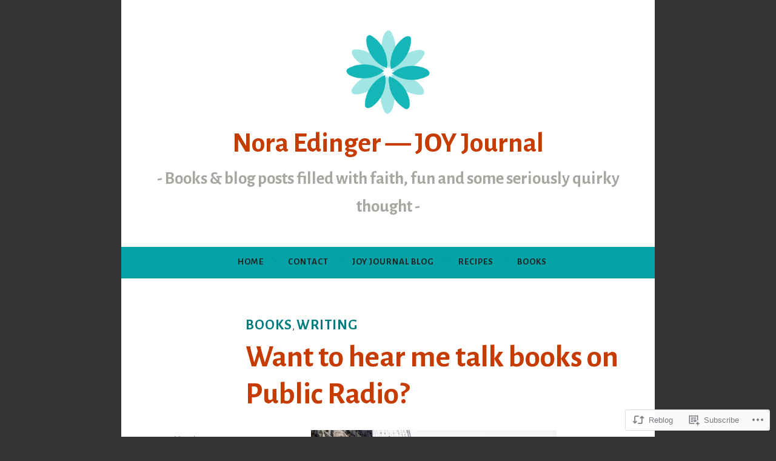

--- FILE ---
content_type: text/html; charset=UTF-8
request_url: https://noraedinger.com/2020/03/02/want-to-hear-me-talk-books-on-public-radio/
body_size: 30718
content:
<!DOCTYPE html>
<html lang="en">
<head>
<meta charset="UTF-8">
<meta name="viewport" content="width=device-width, initial-scale=1">
<link rel="profile" href="http://gmpg.org/xfn/11">

<title>Want to hear me talk books on Public Radio? &#8211; Nora Edinger &#8212; JOY Journal</title>
<script type="text/javascript">
  WebFontConfig = {"google":{"families":["Alegreya+Sans:b:latin,latin-ext","Alegreya+Sans:r,i,b,bi:latin,latin-ext"]},"api_url":"https:\/\/fonts-api.wp.com\/css"};
  (function() {
    var wf = document.createElement('script');
    wf.src = '/wp-content/plugins/custom-fonts/js/webfont.js';
    wf.type = 'text/javascript';
    wf.async = 'true';
    var s = document.getElementsByTagName('script')[0];
    s.parentNode.insertBefore(wf, s);
	})();
</script><style id="jetpack-custom-fonts-css">.wf-active body, .wf-active button, .wf-active input, .wf-active select, .wf-active textarea{font-family:"Alegreya Sans",sans-serif}.wf-active .menu-toggle{font-family:"Alegreya Sans",sans-serif}.wf-active .comment-navigation a, .wf-active .paging-navigation a, .wf-active .post-navigation a{font-family:"Alegreya Sans",sans-serif}.wf-active .site-description{font-family:"Alegreya Sans",sans-serif}.wf-active .entry-footer, .wf-active .entry-meta{font-family:"Alegreya Sans",sans-serif}@media screen and (min-width: 850px){.wf-active .cat-links a{font-family:"Alegreya Sans",sans-serif}}.wf-active blockquote:before{font-family:"Alegreya Sans",sans-serif}.wf-active blockquote{font-family:"Alegreya Sans",sans-serif}.wf-active blockquote cite{font-family:"Alegreya Sans",sans-serif}.wf-active .comment-body .edit-link a, .wf-active .front-testimonials .edit-link a, .wf-active body:not(.search):not(.single-jetpack-testimonial) .jetpack-testimonial .edit-link a{font-family:"Alegreya Sans",sans-serif}.wf-active h1, .wf-active h2, .wf-active h3, .wf-active h4, .wf-active h5, .wf-active h6{font-family:"Alegreya Sans",sans-serif;font-style:normal;font-weight:700}.wf-active h1, .wf-active .site-title{font-size:46.4px;font-style:normal;font-weight:700}.wf-active h2{font-size:36.8px;font-style:normal;font-weight:700}.wf-active h3{font-size:28.8px;font-style:normal;font-weight:700}.wf-active h4{font-size:25.6px;font-style:normal;font-weight:700}.wf-active h5{font-size:24px;font-style:normal;font-weight:700}.wf-active h6{font-size:22.4px;font-style:normal;font-weight:700}@media screen and (min-width: 850px){.wf-active h1, .wf-active .site-title{font-size:75.2px;font-style:normal;font-weight:700}}@media screen and (min-width: 850px){.wf-active h2{font-size:46.4px;font-style:normal;font-weight:700}}@media screen and (min-width: 850px){.wf-active h3{font-size:36.8px;font-style:normal;font-weight:700}}@media screen and (min-width: 850px){.wf-active h4, .wf-active .site-description{font-size:28.8px;font-style:normal;font-weight:700}}@media screen and (min-width: 850px){.wf-active h5{font-size:25.6px;font-style:normal;font-weight:700}}@media screen and (min-width: 850px){.wf-active h6, .wf-active .cat-links a, .wf-active .hero-content-wrapper .cat-links a{font-size:24px;font-style:normal;font-weight:700}}.wf-active th{font-weight:700;font-style:normal}.wf-active .post-navigation .title{font-family:"Alegreya Sans",sans-serif;font-style:normal;font-weight:700;font-size:24px}.wf-active .widget-title{font-size:28.8px;font-style:normal;font-weight:700}.wf-active .site-title{font-family:"Alegreya Sans",sans-serif;font-size:46.4px;font-style:normal;font-weight:700}.wf-active .archive .page-title, .wf-active .search .page-title{font-family:"Alegreya Sans",sans-serif;font-size:24px;font-weight:700;font-style:normal}.wf-active .entry-title, .wf-active .entry-title a, .wf-active .page-title, .wf-active .woocommerce .page-title{font-size:46.4px;font-style:normal;font-weight:700}@media screen and (min-width: 850px){.wf-active .entry-title, .wf-active .entry-title a, .wf-active .page-title, .wf-active .woocommerce .page-title{font-size:51.2px;font-style:normal;font-weight:700}}.wf-active .comments-title{font-size:46.4px;font-style:normal;font-weight:700}.wf-active .author-title{font-size:36.8px;font-style:normal;font-weight:700}.wf-active .hero-content-wrapper .entry-title{font-weight:700;font-style:normal}.wf-active .featured-page .entry-title, .wf-active .featured-page .entry-title a{font-size:36.8px;font-weight:700;font-style:normal}@media screen and (min-width: 850px){.wf-active .featured-page .entry-title, .wf-active .featured-page .entry-title a{font-size:36.8px;font-weight:700;font-style:normal}}.wf-active .jetpack-testimonial-shortcode .testimonial-entry-title, .wf-active body:not(.search):not(.single-jetpack-testimonial) .jetpack-testimonial .entry-title, .wf-active body:not(.search):not(.single-jetpack-testimonial) .jetpack-testimonial .entry-title a{font-family:"Alegreya Sans",sans-serif;font-size:24px;font-weight:700;font-style:normal}.wf-active .hero-content-wrapper .entry-title{font-size:46.4px;font-style:normal;font-weight:700}@media screen and (min-width: 1180px){.wf-active .hero-content-wrapper .entry-title{font-size:75.2px;font-style:normal;font-weight:700}}</style>
<meta name='robots' content='max-image-preview:large' />
<meta name="p:domain_verify" content="3ffd86321a6e8b9992fa2eabe01c8e20" />

<!-- Async WordPress.com Remote Login -->
<script id="wpcom_remote_login_js">
var wpcom_remote_login_extra_auth = '';
function wpcom_remote_login_remove_dom_node_id( element_id ) {
	var dom_node = document.getElementById( element_id );
	if ( dom_node ) { dom_node.parentNode.removeChild( dom_node ); }
}
function wpcom_remote_login_remove_dom_node_classes( class_name ) {
	var dom_nodes = document.querySelectorAll( '.' + class_name );
	for ( var i = 0; i < dom_nodes.length; i++ ) {
		dom_nodes[ i ].parentNode.removeChild( dom_nodes[ i ] );
	}
}
function wpcom_remote_login_final_cleanup() {
	wpcom_remote_login_remove_dom_node_classes( "wpcom_remote_login_msg" );
	wpcom_remote_login_remove_dom_node_id( "wpcom_remote_login_key" );
	wpcom_remote_login_remove_dom_node_id( "wpcom_remote_login_validate" );
	wpcom_remote_login_remove_dom_node_id( "wpcom_remote_login_js" );
	wpcom_remote_login_remove_dom_node_id( "wpcom_request_access_iframe" );
	wpcom_remote_login_remove_dom_node_id( "wpcom_request_access_styles" );
}

// Watch for messages back from the remote login
window.addEventListener( "message", function( e ) {
	if ( e.origin === "https://r-login.wordpress.com" ) {
		var data = {};
		try {
			data = JSON.parse( e.data );
		} catch( e ) {
			wpcom_remote_login_final_cleanup();
			return;
		}

		if ( data.msg === 'LOGIN' ) {
			// Clean up the login check iframe
			wpcom_remote_login_remove_dom_node_id( "wpcom_remote_login_key" );

			var id_regex = new RegExp( /^[0-9]+$/ );
			var token_regex = new RegExp( /^.*|.*|.*$/ );
			if (
				token_regex.test( data.token )
				&& id_regex.test( data.wpcomid )
			) {
				// We have everything we need to ask for a login
				var script = document.createElement( "script" );
				script.setAttribute( "id", "wpcom_remote_login_validate" );
				script.src = '/remote-login.php?wpcom_remote_login=validate'
					+ '&wpcomid=' + data.wpcomid
					+ '&token=' + encodeURIComponent( data.token )
					+ '&host=' + window.location.protocol
					+ '//' + window.location.hostname
					+ '&postid=2172'
					+ '&is_singular=1';
				document.body.appendChild( script );
			}

			return;
		}

		// Safari ITP, not logged in, so redirect
		if ( data.msg === 'LOGIN-REDIRECT' ) {
			window.location = 'https://wordpress.com/log-in?redirect_to=' + window.location.href;
			return;
		}

		// Safari ITP, storage access failed, remove the request
		if ( data.msg === 'LOGIN-REMOVE' ) {
			var css_zap = 'html { -webkit-transition: margin-top 1s; transition: margin-top 1s; } /* 9001 */ html { margin-top: 0 !important; } * html body { margin-top: 0 !important; } @media screen and ( max-width: 782px ) { html { margin-top: 0 !important; } * html body { margin-top: 0 !important; } }';
			var style_zap = document.createElement( 'style' );
			style_zap.type = 'text/css';
			style_zap.appendChild( document.createTextNode( css_zap ) );
			document.body.appendChild( style_zap );

			var e = document.getElementById( 'wpcom_request_access_iframe' );
			e.parentNode.removeChild( e );

			document.cookie = 'wordpress_com_login_access=denied; path=/; max-age=31536000';

			return;
		}

		// Safari ITP
		if ( data.msg === 'REQUEST_ACCESS' ) {
			console.log( 'request access: safari' );

			// Check ITP iframe enable/disable knob
			if ( wpcom_remote_login_extra_auth !== 'safari_itp_iframe' ) {
				return;
			}

			// If we are in a "private window" there is no ITP.
			var private_window = false;
			try {
				var opendb = window.openDatabase( null, null, null, null );
			} catch( e ) {
				private_window = true;
			}

			if ( private_window ) {
				console.log( 'private window' );
				return;
			}

			var iframe = document.createElement( 'iframe' );
			iframe.id = 'wpcom_request_access_iframe';
			iframe.setAttribute( 'scrolling', 'no' );
			iframe.setAttribute( 'sandbox', 'allow-storage-access-by-user-activation allow-scripts allow-same-origin allow-top-navigation-by-user-activation' );
			iframe.src = 'https://r-login.wordpress.com/remote-login.php?wpcom_remote_login=request_access&origin=' + encodeURIComponent( data.origin ) + '&wpcomid=' + encodeURIComponent( data.wpcomid );

			var css = 'html { -webkit-transition: margin-top 1s; transition: margin-top 1s; } /* 9001 */ html { margin-top: 46px !important; } * html body { margin-top: 46px !important; } @media screen and ( max-width: 660px ) { html { margin-top: 71px !important; } * html body { margin-top: 71px !important; } #wpcom_request_access_iframe { display: block; height: 71px !important; } } #wpcom_request_access_iframe { border: 0px; height: 46px; position: fixed; top: 0; left: 0; width: 100%; min-width: 100%; z-index: 99999; background: #23282d; } ';

			var style = document.createElement( 'style' );
			style.type = 'text/css';
			style.id = 'wpcom_request_access_styles';
			style.appendChild( document.createTextNode( css ) );
			document.body.appendChild( style );

			document.body.appendChild( iframe );
		}

		if ( data.msg === 'DONE' ) {
			wpcom_remote_login_final_cleanup();
		}
	}
}, false );

// Inject the remote login iframe after the page has had a chance to load
// more critical resources
window.addEventListener( "DOMContentLoaded", function( e ) {
	var iframe = document.createElement( "iframe" );
	iframe.style.display = "none";
	iframe.setAttribute( "scrolling", "no" );
	iframe.setAttribute( "id", "wpcom_remote_login_key" );
	iframe.src = "https://r-login.wordpress.com/remote-login.php"
		+ "?wpcom_remote_login=key"
		+ "&origin=aHR0cHM6Ly9ub3JhZWRpbmdlci5jb20%3D"
		+ "&wpcomid=144337802"
		+ "&time=" + Math.floor( Date.now() / 1000 );
	document.body.appendChild( iframe );
}, false );
</script>
<link rel='dns-prefetch' href='//s0.wp.com' />
<link rel='dns-prefetch' href='//wordpress.com' />
<link rel='dns-prefetch' href='//fonts-api.wp.com' />
<link rel="alternate" type="application/rss+xml" title="Nora Edinger -- JOY Journal &raquo; Feed" href="https://noraedinger.com/feed/" />
<link rel="alternate" type="application/rss+xml" title="Nora Edinger -- JOY Journal &raquo; Comments Feed" href="https://noraedinger.com/comments/feed/" />
<link rel="alternate" type="application/rss+xml" title="Nora Edinger -- JOY Journal &raquo; Want to hear me talk books on Public&nbsp;Radio? Comments Feed" href="https://noraedinger.com/2020/03/02/want-to-hear-me-talk-books-on-public-radio/feed/" />
	<script type="text/javascript">
		/* <![CDATA[ */
		function addLoadEvent(func) {
			var oldonload = window.onload;
			if (typeof window.onload != 'function') {
				window.onload = func;
			} else {
				window.onload = function () {
					oldonload();
					func();
				}
			}
		}
		/* ]]> */
	</script>
	<link crossorigin='anonymous' rel='stylesheet' id='all-css-0-1' href='/_static/??-eJxtzEkKgDAQRNELGZs4EDfiWUJsxMzYHby+RARB3BQ8KD6cWZgUGSNDKCL7su2RwCJnbdxjCCnVWYtHggO9ZlxFTsQftYaogf+k3x2+4Vv1voRZqrHvpkHJwV5glDTa&cssminify=yes' type='text/css' media='all' />
<style id='wp-emoji-styles-inline-css'>

	img.wp-smiley, img.emoji {
		display: inline !important;
		border: none !important;
		box-shadow: none !important;
		height: 1em !important;
		width: 1em !important;
		margin: 0 0.07em !important;
		vertical-align: -0.1em !important;
		background: none !important;
		padding: 0 !important;
	}
/*# sourceURL=wp-emoji-styles-inline-css */
</style>
<link crossorigin='anonymous' rel='stylesheet' id='all-css-2-1' href='/wp-content/plugins/gutenberg-core/v22.2.0/build/styles/block-library/style.css?m=1764855221i&cssminify=yes' type='text/css' media='all' />
<style id='wp-block-library-inline-css'>
.has-text-align-justify {
	text-align:justify;
}
.has-text-align-justify{text-align:justify;}

/*# sourceURL=wp-block-library-inline-css */
</style><style id='wp-block-group-inline-css'>
.wp-block-group{box-sizing:border-box}:where(.wp-block-group.wp-block-group-is-layout-constrained){position:relative}
/*# sourceURL=/wp-content/plugins/gutenberg-core/v22.2.0/build/styles/block-library/group/style.css */
</style>
<style id='wp-block-paragraph-inline-css'>
.is-small-text{font-size:.875em}.is-regular-text{font-size:1em}.is-large-text{font-size:2.25em}.is-larger-text{font-size:3em}.has-drop-cap:not(:focus):first-letter{float:left;font-size:8.4em;font-style:normal;font-weight:100;line-height:.68;margin:.05em .1em 0 0;text-transform:uppercase}body.rtl .has-drop-cap:not(:focus):first-letter{float:none;margin-left:.1em}p.has-drop-cap.has-background{overflow:hidden}:root :where(p.has-background){padding:1.25em 2.375em}:where(p.has-text-color:not(.has-link-color)) a{color:inherit}p.has-text-align-left[style*="writing-mode:vertical-lr"],p.has-text-align-right[style*="writing-mode:vertical-rl"]{rotate:180deg}
/*# sourceURL=/wp-content/plugins/gutenberg-core/v22.2.0/build/styles/block-library/paragraph/style.css */
</style>
<style id='wp-block-separator-inline-css'>
@charset "UTF-8";.wp-block-separator{border:none;border-top:2px solid}:root :where(.wp-block-separator.is-style-dots){height:auto;line-height:1;text-align:center}:root :where(.wp-block-separator.is-style-dots):before{color:currentColor;content:"···";font-family:serif;font-size:1.5em;letter-spacing:2em;padding-left:2em}.wp-block-separator.is-style-dots{background:none!important;border:none!important}
/*# sourceURL=/wp-content/plugins/gutenberg-core/v22.2.0/build/styles/block-library/separator/style.css */
</style>
<style id='wp-block-heading-inline-css'>
h1:where(.wp-block-heading).has-background,h2:where(.wp-block-heading).has-background,h3:where(.wp-block-heading).has-background,h4:where(.wp-block-heading).has-background,h5:where(.wp-block-heading).has-background,h6:where(.wp-block-heading).has-background{padding:1.25em 2.375em}h1.has-text-align-left[style*=writing-mode]:where([style*=vertical-lr]),h1.has-text-align-right[style*=writing-mode]:where([style*=vertical-rl]),h2.has-text-align-left[style*=writing-mode]:where([style*=vertical-lr]),h2.has-text-align-right[style*=writing-mode]:where([style*=vertical-rl]),h3.has-text-align-left[style*=writing-mode]:where([style*=vertical-lr]),h3.has-text-align-right[style*=writing-mode]:where([style*=vertical-rl]),h4.has-text-align-left[style*=writing-mode]:where([style*=vertical-lr]),h4.has-text-align-right[style*=writing-mode]:where([style*=vertical-rl]),h5.has-text-align-left[style*=writing-mode]:where([style*=vertical-lr]),h5.has-text-align-right[style*=writing-mode]:where([style*=vertical-rl]),h6.has-text-align-left[style*=writing-mode]:where([style*=vertical-lr]),h6.has-text-align-right[style*=writing-mode]:where([style*=vertical-rl]){rotate:180deg}
/*# sourceURL=/wp-content/plugins/gutenberg-core/v22.2.0/build/styles/block-library/heading/style.css */
</style>
<style id='wp-block-image-inline-css'>
.wp-block-image>a,.wp-block-image>figure>a{display:inline-block}.wp-block-image img{box-sizing:border-box;height:auto;max-width:100%;vertical-align:bottom}@media not (prefers-reduced-motion){.wp-block-image img.hide{visibility:hidden}.wp-block-image img.show{animation:show-content-image .4s}}.wp-block-image[style*=border-radius] img,.wp-block-image[style*=border-radius]>a{border-radius:inherit}.wp-block-image.has-custom-border img{box-sizing:border-box}.wp-block-image.aligncenter{text-align:center}.wp-block-image.alignfull>a,.wp-block-image.alignwide>a{width:100%}.wp-block-image.alignfull img,.wp-block-image.alignwide img{height:auto;width:100%}.wp-block-image .aligncenter,.wp-block-image .alignleft,.wp-block-image .alignright,.wp-block-image.aligncenter,.wp-block-image.alignleft,.wp-block-image.alignright{display:table}.wp-block-image .aligncenter>figcaption,.wp-block-image .alignleft>figcaption,.wp-block-image .alignright>figcaption,.wp-block-image.aligncenter>figcaption,.wp-block-image.alignleft>figcaption,.wp-block-image.alignright>figcaption{caption-side:bottom;display:table-caption}.wp-block-image .alignleft{float:left;margin:.5em 1em .5em 0}.wp-block-image .alignright{float:right;margin:.5em 0 .5em 1em}.wp-block-image .aligncenter{margin-left:auto;margin-right:auto}.wp-block-image :where(figcaption){margin-bottom:1em;margin-top:.5em}.wp-block-image.is-style-circle-mask img{border-radius:9999px}@supports ((-webkit-mask-image:none) or (mask-image:none)) or (-webkit-mask-image:none){.wp-block-image.is-style-circle-mask img{border-radius:0;-webkit-mask-image:url('data:image/svg+xml;utf8,<svg viewBox="0 0 100 100" xmlns="http://www.w3.org/2000/svg"><circle cx="50" cy="50" r="50"/></svg>');mask-image:url('data:image/svg+xml;utf8,<svg viewBox="0 0 100 100" xmlns="http://www.w3.org/2000/svg"><circle cx="50" cy="50" r="50"/></svg>');mask-mode:alpha;-webkit-mask-position:center;mask-position:center;-webkit-mask-repeat:no-repeat;mask-repeat:no-repeat;-webkit-mask-size:contain;mask-size:contain}}:root :where(.wp-block-image.is-style-rounded img,.wp-block-image .is-style-rounded img){border-radius:9999px}.wp-block-image figure{margin:0}.wp-lightbox-container{display:flex;flex-direction:column;position:relative}.wp-lightbox-container img{cursor:zoom-in}.wp-lightbox-container img:hover+button{opacity:1}.wp-lightbox-container button{align-items:center;backdrop-filter:blur(16px) saturate(180%);background-color:#5a5a5a40;border:none;border-radius:4px;cursor:zoom-in;display:flex;height:20px;justify-content:center;opacity:0;padding:0;position:absolute;right:16px;text-align:center;top:16px;width:20px;z-index:100}@media not (prefers-reduced-motion){.wp-lightbox-container button{transition:opacity .2s ease}}.wp-lightbox-container button:focus-visible{outline:3px auto #5a5a5a40;outline:3px auto -webkit-focus-ring-color;outline-offset:3px}.wp-lightbox-container button:hover{cursor:pointer;opacity:1}.wp-lightbox-container button:focus{opacity:1}.wp-lightbox-container button:focus,.wp-lightbox-container button:hover,.wp-lightbox-container button:not(:hover):not(:active):not(.has-background){background-color:#5a5a5a40;border:none}.wp-lightbox-overlay{box-sizing:border-box;cursor:zoom-out;height:100vh;left:0;overflow:hidden;position:fixed;top:0;visibility:hidden;width:100%;z-index:100000}.wp-lightbox-overlay .close-button{align-items:center;cursor:pointer;display:flex;justify-content:center;min-height:40px;min-width:40px;padding:0;position:absolute;right:calc(env(safe-area-inset-right) + 16px);top:calc(env(safe-area-inset-top) + 16px);z-index:5000000}.wp-lightbox-overlay .close-button:focus,.wp-lightbox-overlay .close-button:hover,.wp-lightbox-overlay .close-button:not(:hover):not(:active):not(.has-background){background:none;border:none}.wp-lightbox-overlay .lightbox-image-container{height:var(--wp--lightbox-container-height);left:50%;overflow:hidden;position:absolute;top:50%;transform:translate(-50%,-50%);transform-origin:top left;width:var(--wp--lightbox-container-width);z-index:9999999999}.wp-lightbox-overlay .wp-block-image{align-items:center;box-sizing:border-box;display:flex;height:100%;justify-content:center;margin:0;position:relative;transform-origin:0 0;width:100%;z-index:3000000}.wp-lightbox-overlay .wp-block-image img{height:var(--wp--lightbox-image-height);min-height:var(--wp--lightbox-image-height);min-width:var(--wp--lightbox-image-width);width:var(--wp--lightbox-image-width)}.wp-lightbox-overlay .wp-block-image figcaption{display:none}.wp-lightbox-overlay button{background:none;border:none}.wp-lightbox-overlay .scrim{background-color:#fff;height:100%;opacity:.9;position:absolute;width:100%;z-index:2000000}.wp-lightbox-overlay.active{visibility:visible}@media not (prefers-reduced-motion){.wp-lightbox-overlay.active{animation:turn-on-visibility .25s both}.wp-lightbox-overlay.active img{animation:turn-on-visibility .35s both}.wp-lightbox-overlay.show-closing-animation:not(.active){animation:turn-off-visibility .35s both}.wp-lightbox-overlay.show-closing-animation:not(.active) img{animation:turn-off-visibility .25s both}.wp-lightbox-overlay.zoom.active{animation:none;opacity:1;visibility:visible}.wp-lightbox-overlay.zoom.active .lightbox-image-container{animation:lightbox-zoom-in .4s}.wp-lightbox-overlay.zoom.active .lightbox-image-container img{animation:none}.wp-lightbox-overlay.zoom.active .scrim{animation:turn-on-visibility .4s forwards}.wp-lightbox-overlay.zoom.show-closing-animation:not(.active){animation:none}.wp-lightbox-overlay.zoom.show-closing-animation:not(.active) .lightbox-image-container{animation:lightbox-zoom-out .4s}.wp-lightbox-overlay.zoom.show-closing-animation:not(.active) .lightbox-image-container img{animation:none}.wp-lightbox-overlay.zoom.show-closing-animation:not(.active) .scrim{animation:turn-off-visibility .4s forwards}}@keyframes show-content-image{0%{visibility:hidden}99%{visibility:hidden}to{visibility:visible}}@keyframes turn-on-visibility{0%{opacity:0}to{opacity:1}}@keyframes turn-off-visibility{0%{opacity:1;visibility:visible}99%{opacity:0;visibility:visible}to{opacity:0;visibility:hidden}}@keyframes lightbox-zoom-in{0%{transform:translate(calc((-100vw + var(--wp--lightbox-scrollbar-width))/2 + var(--wp--lightbox-initial-left-position)),calc(-50vh + var(--wp--lightbox-initial-top-position))) scale(var(--wp--lightbox-scale))}to{transform:translate(-50%,-50%) scale(1)}}@keyframes lightbox-zoom-out{0%{transform:translate(-50%,-50%) scale(1);visibility:visible}99%{visibility:visible}to{transform:translate(calc((-100vw + var(--wp--lightbox-scrollbar-width))/2 + var(--wp--lightbox-initial-left-position)),calc(-50vh + var(--wp--lightbox-initial-top-position))) scale(var(--wp--lightbox-scale));visibility:hidden}}
/*# sourceURL=/wp-content/plugins/gutenberg-core/v22.2.0/build/styles/block-library/image/style.css */
</style>
<style id='global-styles-inline-css'>
:root{--wp--preset--aspect-ratio--square: 1;--wp--preset--aspect-ratio--4-3: 4/3;--wp--preset--aspect-ratio--3-4: 3/4;--wp--preset--aspect-ratio--3-2: 3/2;--wp--preset--aspect-ratio--2-3: 2/3;--wp--preset--aspect-ratio--16-9: 16/9;--wp--preset--aspect-ratio--9-16: 9/16;--wp--preset--color--black: #404040;--wp--preset--color--cyan-bluish-gray: #abb8c3;--wp--preset--color--white: #ffffff;--wp--preset--color--pale-pink: #f78da7;--wp--preset--color--vivid-red: #cf2e2e;--wp--preset--color--luminous-vivid-orange: #ff6900;--wp--preset--color--luminous-vivid-amber: #fcb900;--wp--preset--color--light-green-cyan: #7bdcb5;--wp--preset--color--vivid-green-cyan: #00d084;--wp--preset--color--pale-cyan-blue: #8ed1fc;--wp--preset--color--vivid-cyan-blue: #0693e3;--wp--preset--color--vivid-purple: #9b51e0;--wp--preset--color--dark-gray: #444340;--wp--preset--color--medium-gray: #a8a6a1;--wp--preset--color--light-gray: #e6e6e6;--wp--preset--color--blue: #15b6b8;--wp--preset--color--dark-blue: #0c8384;--wp--preset--gradient--vivid-cyan-blue-to-vivid-purple: linear-gradient(135deg,rgb(6,147,227) 0%,rgb(155,81,224) 100%);--wp--preset--gradient--light-green-cyan-to-vivid-green-cyan: linear-gradient(135deg,rgb(122,220,180) 0%,rgb(0,208,130) 100%);--wp--preset--gradient--luminous-vivid-amber-to-luminous-vivid-orange: linear-gradient(135deg,rgb(252,185,0) 0%,rgb(255,105,0) 100%);--wp--preset--gradient--luminous-vivid-orange-to-vivid-red: linear-gradient(135deg,rgb(255,105,0) 0%,rgb(207,46,46) 100%);--wp--preset--gradient--very-light-gray-to-cyan-bluish-gray: linear-gradient(135deg,rgb(238,238,238) 0%,rgb(169,184,195) 100%);--wp--preset--gradient--cool-to-warm-spectrum: linear-gradient(135deg,rgb(74,234,220) 0%,rgb(151,120,209) 20%,rgb(207,42,186) 40%,rgb(238,44,130) 60%,rgb(251,105,98) 80%,rgb(254,248,76) 100%);--wp--preset--gradient--blush-light-purple: linear-gradient(135deg,rgb(255,206,236) 0%,rgb(152,150,240) 100%);--wp--preset--gradient--blush-bordeaux: linear-gradient(135deg,rgb(254,205,165) 0%,rgb(254,45,45) 50%,rgb(107,0,62) 100%);--wp--preset--gradient--luminous-dusk: linear-gradient(135deg,rgb(255,203,112) 0%,rgb(199,81,192) 50%,rgb(65,88,208) 100%);--wp--preset--gradient--pale-ocean: linear-gradient(135deg,rgb(255,245,203) 0%,rgb(182,227,212) 50%,rgb(51,167,181) 100%);--wp--preset--gradient--electric-grass: linear-gradient(135deg,rgb(202,248,128) 0%,rgb(113,206,126) 100%);--wp--preset--gradient--midnight: linear-gradient(135deg,rgb(2,3,129) 0%,rgb(40,116,252) 100%);--wp--preset--font-size--small: 13px;--wp--preset--font-size--medium: 20px;--wp--preset--font-size--large: 36px;--wp--preset--font-size--x-large: 42px;--wp--preset--font-family--albert-sans: 'Albert Sans', sans-serif;--wp--preset--font-family--alegreya: Alegreya, serif;--wp--preset--font-family--arvo: Arvo, serif;--wp--preset--font-family--bodoni-moda: 'Bodoni Moda', serif;--wp--preset--font-family--bricolage-grotesque: 'Bricolage Grotesque', sans-serif;--wp--preset--font-family--cabin: Cabin, sans-serif;--wp--preset--font-family--chivo: Chivo, sans-serif;--wp--preset--font-family--commissioner: Commissioner, sans-serif;--wp--preset--font-family--cormorant: Cormorant, serif;--wp--preset--font-family--courier-prime: 'Courier Prime', monospace;--wp--preset--font-family--crimson-pro: 'Crimson Pro', serif;--wp--preset--font-family--dm-mono: 'DM Mono', monospace;--wp--preset--font-family--dm-sans: 'DM Sans', sans-serif;--wp--preset--font-family--dm-serif-display: 'DM Serif Display', serif;--wp--preset--font-family--domine: Domine, serif;--wp--preset--font-family--eb-garamond: 'EB Garamond', serif;--wp--preset--font-family--epilogue: Epilogue, sans-serif;--wp--preset--font-family--fahkwang: Fahkwang, sans-serif;--wp--preset--font-family--figtree: Figtree, sans-serif;--wp--preset--font-family--fira-sans: 'Fira Sans', sans-serif;--wp--preset--font-family--fjalla-one: 'Fjalla One', sans-serif;--wp--preset--font-family--fraunces: Fraunces, serif;--wp--preset--font-family--gabarito: Gabarito, system-ui;--wp--preset--font-family--ibm-plex-mono: 'IBM Plex Mono', monospace;--wp--preset--font-family--ibm-plex-sans: 'IBM Plex Sans', sans-serif;--wp--preset--font-family--ibarra-real-nova: 'Ibarra Real Nova', serif;--wp--preset--font-family--instrument-serif: 'Instrument Serif', serif;--wp--preset--font-family--inter: Inter, sans-serif;--wp--preset--font-family--josefin-sans: 'Josefin Sans', sans-serif;--wp--preset--font-family--jost: Jost, sans-serif;--wp--preset--font-family--libre-baskerville: 'Libre Baskerville', serif;--wp--preset--font-family--libre-franklin: 'Libre Franklin', sans-serif;--wp--preset--font-family--literata: Literata, serif;--wp--preset--font-family--lora: Lora, serif;--wp--preset--font-family--merriweather: Merriweather, serif;--wp--preset--font-family--montserrat: Montserrat, sans-serif;--wp--preset--font-family--newsreader: Newsreader, serif;--wp--preset--font-family--noto-sans-mono: 'Noto Sans Mono', sans-serif;--wp--preset--font-family--nunito: Nunito, sans-serif;--wp--preset--font-family--open-sans: 'Open Sans', sans-serif;--wp--preset--font-family--overpass: Overpass, sans-serif;--wp--preset--font-family--pt-serif: 'PT Serif', serif;--wp--preset--font-family--petrona: Petrona, serif;--wp--preset--font-family--piazzolla: Piazzolla, serif;--wp--preset--font-family--playfair-display: 'Playfair Display', serif;--wp--preset--font-family--plus-jakarta-sans: 'Plus Jakarta Sans', sans-serif;--wp--preset--font-family--poppins: Poppins, sans-serif;--wp--preset--font-family--raleway: Raleway, sans-serif;--wp--preset--font-family--roboto: Roboto, sans-serif;--wp--preset--font-family--roboto-slab: 'Roboto Slab', serif;--wp--preset--font-family--rubik: Rubik, sans-serif;--wp--preset--font-family--rufina: Rufina, serif;--wp--preset--font-family--sora: Sora, sans-serif;--wp--preset--font-family--source-sans-3: 'Source Sans 3', sans-serif;--wp--preset--font-family--source-serif-4: 'Source Serif 4', serif;--wp--preset--font-family--space-mono: 'Space Mono', monospace;--wp--preset--font-family--syne: Syne, sans-serif;--wp--preset--font-family--texturina: Texturina, serif;--wp--preset--font-family--urbanist: Urbanist, sans-serif;--wp--preset--font-family--work-sans: 'Work Sans', sans-serif;--wp--preset--spacing--20: 0.44rem;--wp--preset--spacing--30: 0.67rem;--wp--preset--spacing--40: 1rem;--wp--preset--spacing--50: 1.5rem;--wp--preset--spacing--60: 2.25rem;--wp--preset--spacing--70: 3.38rem;--wp--preset--spacing--80: 5.06rem;--wp--preset--shadow--natural: 6px 6px 9px rgba(0, 0, 0, 0.2);--wp--preset--shadow--deep: 12px 12px 50px rgba(0, 0, 0, 0.4);--wp--preset--shadow--sharp: 6px 6px 0px rgba(0, 0, 0, 0.2);--wp--preset--shadow--outlined: 6px 6px 0px -3px rgb(255, 255, 255), 6px 6px rgb(0, 0, 0);--wp--preset--shadow--crisp: 6px 6px 0px rgb(0, 0, 0);}:where(.is-layout-flex){gap: 0.5em;}:where(.is-layout-grid){gap: 0.5em;}body .is-layout-flex{display: flex;}.is-layout-flex{flex-wrap: wrap;align-items: center;}.is-layout-flex > :is(*, div){margin: 0;}body .is-layout-grid{display: grid;}.is-layout-grid > :is(*, div){margin: 0;}:where(.wp-block-columns.is-layout-flex){gap: 2em;}:where(.wp-block-columns.is-layout-grid){gap: 2em;}:where(.wp-block-post-template.is-layout-flex){gap: 1.25em;}:where(.wp-block-post-template.is-layout-grid){gap: 1.25em;}.has-black-color{color: var(--wp--preset--color--black) !important;}.has-cyan-bluish-gray-color{color: var(--wp--preset--color--cyan-bluish-gray) !important;}.has-white-color{color: var(--wp--preset--color--white) !important;}.has-pale-pink-color{color: var(--wp--preset--color--pale-pink) !important;}.has-vivid-red-color{color: var(--wp--preset--color--vivid-red) !important;}.has-luminous-vivid-orange-color{color: var(--wp--preset--color--luminous-vivid-orange) !important;}.has-luminous-vivid-amber-color{color: var(--wp--preset--color--luminous-vivid-amber) !important;}.has-light-green-cyan-color{color: var(--wp--preset--color--light-green-cyan) !important;}.has-vivid-green-cyan-color{color: var(--wp--preset--color--vivid-green-cyan) !important;}.has-pale-cyan-blue-color{color: var(--wp--preset--color--pale-cyan-blue) !important;}.has-vivid-cyan-blue-color{color: var(--wp--preset--color--vivid-cyan-blue) !important;}.has-vivid-purple-color{color: var(--wp--preset--color--vivid-purple) !important;}.has-black-background-color{background-color: var(--wp--preset--color--black) !important;}.has-cyan-bluish-gray-background-color{background-color: var(--wp--preset--color--cyan-bluish-gray) !important;}.has-white-background-color{background-color: var(--wp--preset--color--white) !important;}.has-pale-pink-background-color{background-color: var(--wp--preset--color--pale-pink) !important;}.has-vivid-red-background-color{background-color: var(--wp--preset--color--vivid-red) !important;}.has-luminous-vivid-orange-background-color{background-color: var(--wp--preset--color--luminous-vivid-orange) !important;}.has-luminous-vivid-amber-background-color{background-color: var(--wp--preset--color--luminous-vivid-amber) !important;}.has-light-green-cyan-background-color{background-color: var(--wp--preset--color--light-green-cyan) !important;}.has-vivid-green-cyan-background-color{background-color: var(--wp--preset--color--vivid-green-cyan) !important;}.has-pale-cyan-blue-background-color{background-color: var(--wp--preset--color--pale-cyan-blue) !important;}.has-vivid-cyan-blue-background-color{background-color: var(--wp--preset--color--vivid-cyan-blue) !important;}.has-vivid-purple-background-color{background-color: var(--wp--preset--color--vivid-purple) !important;}.has-black-border-color{border-color: var(--wp--preset--color--black) !important;}.has-cyan-bluish-gray-border-color{border-color: var(--wp--preset--color--cyan-bluish-gray) !important;}.has-white-border-color{border-color: var(--wp--preset--color--white) !important;}.has-pale-pink-border-color{border-color: var(--wp--preset--color--pale-pink) !important;}.has-vivid-red-border-color{border-color: var(--wp--preset--color--vivid-red) !important;}.has-luminous-vivid-orange-border-color{border-color: var(--wp--preset--color--luminous-vivid-orange) !important;}.has-luminous-vivid-amber-border-color{border-color: var(--wp--preset--color--luminous-vivid-amber) !important;}.has-light-green-cyan-border-color{border-color: var(--wp--preset--color--light-green-cyan) !important;}.has-vivid-green-cyan-border-color{border-color: var(--wp--preset--color--vivid-green-cyan) !important;}.has-pale-cyan-blue-border-color{border-color: var(--wp--preset--color--pale-cyan-blue) !important;}.has-vivid-cyan-blue-border-color{border-color: var(--wp--preset--color--vivid-cyan-blue) !important;}.has-vivid-purple-border-color{border-color: var(--wp--preset--color--vivid-purple) !important;}.has-vivid-cyan-blue-to-vivid-purple-gradient-background{background: var(--wp--preset--gradient--vivid-cyan-blue-to-vivid-purple) !important;}.has-light-green-cyan-to-vivid-green-cyan-gradient-background{background: var(--wp--preset--gradient--light-green-cyan-to-vivid-green-cyan) !important;}.has-luminous-vivid-amber-to-luminous-vivid-orange-gradient-background{background: var(--wp--preset--gradient--luminous-vivid-amber-to-luminous-vivid-orange) !important;}.has-luminous-vivid-orange-to-vivid-red-gradient-background{background: var(--wp--preset--gradient--luminous-vivid-orange-to-vivid-red) !important;}.has-very-light-gray-to-cyan-bluish-gray-gradient-background{background: var(--wp--preset--gradient--very-light-gray-to-cyan-bluish-gray) !important;}.has-cool-to-warm-spectrum-gradient-background{background: var(--wp--preset--gradient--cool-to-warm-spectrum) !important;}.has-blush-light-purple-gradient-background{background: var(--wp--preset--gradient--blush-light-purple) !important;}.has-blush-bordeaux-gradient-background{background: var(--wp--preset--gradient--blush-bordeaux) !important;}.has-luminous-dusk-gradient-background{background: var(--wp--preset--gradient--luminous-dusk) !important;}.has-pale-ocean-gradient-background{background: var(--wp--preset--gradient--pale-ocean) !important;}.has-electric-grass-gradient-background{background: var(--wp--preset--gradient--electric-grass) !important;}.has-midnight-gradient-background{background: var(--wp--preset--gradient--midnight) !important;}.has-small-font-size{font-size: var(--wp--preset--font-size--small) !important;}.has-medium-font-size{font-size: var(--wp--preset--font-size--medium) !important;}.has-large-font-size{font-size: var(--wp--preset--font-size--large) !important;}.has-x-large-font-size{font-size: var(--wp--preset--font-size--x-large) !important;}.has-albert-sans-font-family{font-family: var(--wp--preset--font-family--albert-sans) !important;}.has-alegreya-font-family{font-family: var(--wp--preset--font-family--alegreya) !important;}.has-arvo-font-family{font-family: var(--wp--preset--font-family--arvo) !important;}.has-bodoni-moda-font-family{font-family: var(--wp--preset--font-family--bodoni-moda) !important;}.has-bricolage-grotesque-font-family{font-family: var(--wp--preset--font-family--bricolage-grotesque) !important;}.has-cabin-font-family{font-family: var(--wp--preset--font-family--cabin) !important;}.has-chivo-font-family{font-family: var(--wp--preset--font-family--chivo) !important;}.has-commissioner-font-family{font-family: var(--wp--preset--font-family--commissioner) !important;}.has-cormorant-font-family{font-family: var(--wp--preset--font-family--cormorant) !important;}.has-courier-prime-font-family{font-family: var(--wp--preset--font-family--courier-prime) !important;}.has-crimson-pro-font-family{font-family: var(--wp--preset--font-family--crimson-pro) !important;}.has-dm-mono-font-family{font-family: var(--wp--preset--font-family--dm-mono) !important;}.has-dm-sans-font-family{font-family: var(--wp--preset--font-family--dm-sans) !important;}.has-dm-serif-display-font-family{font-family: var(--wp--preset--font-family--dm-serif-display) !important;}.has-domine-font-family{font-family: var(--wp--preset--font-family--domine) !important;}.has-eb-garamond-font-family{font-family: var(--wp--preset--font-family--eb-garamond) !important;}.has-epilogue-font-family{font-family: var(--wp--preset--font-family--epilogue) !important;}.has-fahkwang-font-family{font-family: var(--wp--preset--font-family--fahkwang) !important;}.has-figtree-font-family{font-family: var(--wp--preset--font-family--figtree) !important;}.has-fira-sans-font-family{font-family: var(--wp--preset--font-family--fira-sans) !important;}.has-fjalla-one-font-family{font-family: var(--wp--preset--font-family--fjalla-one) !important;}.has-fraunces-font-family{font-family: var(--wp--preset--font-family--fraunces) !important;}.has-gabarito-font-family{font-family: var(--wp--preset--font-family--gabarito) !important;}.has-ibm-plex-mono-font-family{font-family: var(--wp--preset--font-family--ibm-plex-mono) !important;}.has-ibm-plex-sans-font-family{font-family: var(--wp--preset--font-family--ibm-plex-sans) !important;}.has-ibarra-real-nova-font-family{font-family: var(--wp--preset--font-family--ibarra-real-nova) !important;}.has-instrument-serif-font-family{font-family: var(--wp--preset--font-family--instrument-serif) !important;}.has-inter-font-family{font-family: var(--wp--preset--font-family--inter) !important;}.has-josefin-sans-font-family{font-family: var(--wp--preset--font-family--josefin-sans) !important;}.has-jost-font-family{font-family: var(--wp--preset--font-family--jost) !important;}.has-libre-baskerville-font-family{font-family: var(--wp--preset--font-family--libre-baskerville) !important;}.has-libre-franklin-font-family{font-family: var(--wp--preset--font-family--libre-franklin) !important;}.has-literata-font-family{font-family: var(--wp--preset--font-family--literata) !important;}.has-lora-font-family{font-family: var(--wp--preset--font-family--lora) !important;}.has-merriweather-font-family{font-family: var(--wp--preset--font-family--merriweather) !important;}.has-montserrat-font-family{font-family: var(--wp--preset--font-family--montserrat) !important;}.has-newsreader-font-family{font-family: var(--wp--preset--font-family--newsreader) !important;}.has-noto-sans-mono-font-family{font-family: var(--wp--preset--font-family--noto-sans-mono) !important;}.has-nunito-font-family{font-family: var(--wp--preset--font-family--nunito) !important;}.has-open-sans-font-family{font-family: var(--wp--preset--font-family--open-sans) !important;}.has-overpass-font-family{font-family: var(--wp--preset--font-family--overpass) !important;}.has-pt-serif-font-family{font-family: var(--wp--preset--font-family--pt-serif) !important;}.has-petrona-font-family{font-family: var(--wp--preset--font-family--petrona) !important;}.has-piazzolla-font-family{font-family: var(--wp--preset--font-family--piazzolla) !important;}.has-playfair-display-font-family{font-family: var(--wp--preset--font-family--playfair-display) !important;}.has-plus-jakarta-sans-font-family{font-family: var(--wp--preset--font-family--plus-jakarta-sans) !important;}.has-poppins-font-family{font-family: var(--wp--preset--font-family--poppins) !important;}.has-raleway-font-family{font-family: var(--wp--preset--font-family--raleway) !important;}.has-roboto-font-family{font-family: var(--wp--preset--font-family--roboto) !important;}.has-roboto-slab-font-family{font-family: var(--wp--preset--font-family--roboto-slab) !important;}.has-rubik-font-family{font-family: var(--wp--preset--font-family--rubik) !important;}.has-rufina-font-family{font-family: var(--wp--preset--font-family--rufina) !important;}.has-sora-font-family{font-family: var(--wp--preset--font-family--sora) !important;}.has-source-sans-3-font-family{font-family: var(--wp--preset--font-family--source-sans-3) !important;}.has-source-serif-4-font-family{font-family: var(--wp--preset--font-family--source-serif-4) !important;}.has-space-mono-font-family{font-family: var(--wp--preset--font-family--space-mono) !important;}.has-syne-font-family{font-family: var(--wp--preset--font-family--syne) !important;}.has-texturina-font-family{font-family: var(--wp--preset--font-family--texturina) !important;}.has-urbanist-font-family{font-family: var(--wp--preset--font-family--urbanist) !important;}.has-work-sans-font-family{font-family: var(--wp--preset--font-family--work-sans) !important;}
/*# sourceURL=global-styles-inline-css */
</style>
<style id='core-block-supports-inline-css'>
.wp-container-core-group-is-layout-bcfe9290 > :where(:not(.alignleft):not(.alignright):not(.alignfull)){max-width:480px;margin-left:auto !important;margin-right:auto !important;}.wp-container-core-group-is-layout-bcfe9290 > .alignwide{max-width:480px;}.wp-container-core-group-is-layout-bcfe9290 .alignfull{max-width:none;}
/*# sourceURL=core-block-supports-inline-css */
</style>

<style id='classic-theme-styles-inline-css'>
/*! This file is auto-generated */
.wp-block-button__link{color:#fff;background-color:#32373c;border-radius:9999px;box-shadow:none;text-decoration:none;padding:calc(.667em + 2px) calc(1.333em + 2px);font-size:1.125em}.wp-block-file__button{background:#32373c;color:#fff;text-decoration:none}
/*# sourceURL=/wp-includes/css/classic-themes.min.css */
</style>
<link crossorigin='anonymous' rel='stylesheet' id='all-css-4-1' href='/_static/??-eJx9kNEOgjAMRX/IUjGI+GD8lg0arayw0E3i3ztCggYNL0vXnHObFkcPdd8F6gJ6F2/cKda9dX3dKh6yvMpyUBbvCAZ6ZgU2rGEhQMPLUVar7vArSCJ8sgZKffEmTIRQw4YcScK2tNEnB6z1A6lCeoWjQLgnUbfHyRQNjltKP111ZpWx6wMnW5fiJ3MehT5abMxg8P+ia2q+yoRd5ZKfjmW1L8pz8XgDbb+ETA==&cssminify=yes' type='text/css' media='all' />
<link rel='stylesheet' id='dara-fonts-css' href='https://fonts-api.wp.com/css?family=Source+Sans+Pro%3A300%2C300italic%2C400%2C400italic%2C600%7CYrsa%3A300%2C400%2C700&#038;subset=latin%2Clatin-ext' media='all' />
<link crossorigin='anonymous' rel='stylesheet' id='all-css-6-1' href='/_static/??-eJx9jsEKwjAQRH/IuFQr9SJ+iqTrGlOT3ZBsKf17U/AQULzNg3nDwJIMCiuxQpxNCrPzXGAiTRZfH4YownDzjOCIKftqlN9xj6XsoBnVJ0UqkOYR7jZb2EaKroHMklDiV785kWkM4mp0UFsN/pMciQmCVn293IJ5BOvzpl7jpRtOx8O5H7p+egO2V2BG&cssminify=yes' type='text/css' media='all' />
<link crossorigin='anonymous' rel='stylesheet' id='print-css-7-1' href='/wp-content/mu-plugins/global-print/global-print.css?m=1465851035i&cssminify=yes' type='text/css' media='print' />
<style id='jetpack-global-styles-frontend-style-inline-css'>
:root { --font-headings: unset; --font-base: unset; --font-headings-default: -apple-system,BlinkMacSystemFont,"Segoe UI",Roboto,Oxygen-Sans,Ubuntu,Cantarell,"Helvetica Neue",sans-serif; --font-base-default: -apple-system,BlinkMacSystemFont,"Segoe UI",Roboto,Oxygen-Sans,Ubuntu,Cantarell,"Helvetica Neue",sans-serif;}
/*# sourceURL=jetpack-global-styles-frontend-style-inline-css */
</style>
<link crossorigin='anonymous' rel='stylesheet' id='all-css-10-1' href='/_static/??-eJyNjcEKwjAQRH/IuFRT6kX8FNkmS5K6yQY3Qfx7bfEiXrwM82B4A49qnJRGpUHupnIPqSgs1Cq624chi6zhO5OCRryTR++fW00l7J3qDv43XVNxoOISsmEJol/wY2uR8vs3WggsM/I6uOTzMI3Hw8lOg11eUT1JKA==&cssminify=yes' type='text/css' media='all' />
<script type="text/javascript" id="jetpack_related-posts-js-extra">
/* <![CDATA[ */
var related_posts_js_options = {"post_heading":"h4"};
//# sourceURL=jetpack_related-posts-js-extra
/* ]]> */
</script>
<script type="text/javascript" id="wpcom-actionbar-placeholder-js-extra">
/* <![CDATA[ */
var actionbardata = {"siteID":"144337802","postID":"2172","siteURL":"https://noraedinger.com","xhrURL":"https://noraedinger.com/wp-admin/admin-ajax.php","nonce":"783c986058","isLoggedIn":"","statusMessage":"","subsEmailDefault":"instantly","proxyScriptUrl":"https://s0.wp.com/wp-content/js/wpcom-proxy-request.js?m=1513050504i&amp;ver=20211021","shortlink":"https://wp.me/p9LCR4-z2","i18n":{"followedText":"New posts from this site will now appear in your \u003Ca href=\"https://wordpress.com/reader\"\u003EReader\u003C/a\u003E","foldBar":"Collapse this bar","unfoldBar":"Expand this bar","shortLinkCopied":"Shortlink copied to clipboard."}};
//# sourceURL=wpcom-actionbar-placeholder-js-extra
/* ]]> */
</script>
<script type="text/javascript" id="jetpack-mu-wpcom-settings-js-before">
/* <![CDATA[ */
var JETPACK_MU_WPCOM_SETTINGS = {"assetsUrl":"https://s0.wp.com/wp-content/mu-plugins/jetpack-mu-wpcom-plugin/moon/jetpack_vendor/automattic/jetpack-mu-wpcom/src/build/"};
//# sourceURL=jetpack-mu-wpcom-settings-js-before
/* ]]> */
</script>
<script crossorigin='anonymous' type='text/javascript'  src='/_static/??/wp-content/mu-plugins/jetpack-plugin/moon/_inc/build/related-posts/related-posts.min.js,/wp-content/js/rlt-proxy.js?m=1755006225j'></script>
<script type="text/javascript" id="rlt-proxy-js-after">
/* <![CDATA[ */
	rltInitialize( {"token":null,"iframeOrigins":["https:\/\/widgets.wp.com"]} );
//# sourceURL=rlt-proxy-js-after
/* ]]> */
</script>
<link rel="EditURI" type="application/rsd+xml" title="RSD" href="https://noraedinger.wordpress.com/xmlrpc.php?rsd" />
<meta name="generator" content="WordPress.com" />
<link rel="canonical" href="https://noraedinger.com/2020/03/02/want-to-hear-me-talk-books-on-public-radio/" />
<link rel='shortlink' href='https://wp.me/p9LCR4-z2' />
<link rel="alternate" type="application/json+oembed" href="https://public-api.wordpress.com/oembed/?format=json&amp;url=https%3A%2F%2Fnoraedinger.com%2F2020%2F03%2F02%2Fwant-to-hear-me-talk-books-on-public-radio%2F&amp;for=wpcom-auto-discovery" /><link rel="alternate" type="application/xml+oembed" href="https://public-api.wordpress.com/oembed/?format=xml&amp;url=https%3A%2F%2Fnoraedinger.com%2F2020%2F03%2F02%2Fwant-to-hear-me-talk-books-on-public-radio%2F&amp;for=wpcom-auto-discovery" />
<!-- Jetpack Open Graph Tags -->
<meta property="og:type" content="article" />
<meta property="og:title" content="Want to hear me talk books on Public Radio?" />
<meta property="og:url" content="https://noraedinger.com/2020/03/02/want-to-hear-me-talk-books-on-public-radio/" />
<meta property="og:description" content="Hello from Appalachia! Here I am next to the Wheeling Suspension Bridge in not-so-sunny Wheeling, W.Va. Wish you were here. ;) &#8220;Suspended Aggravation&#8221; made West Virginia Public Radio to…" />
<meta property="article:published_time" content="2020-03-02T17:11:18+00:00" />
<meta property="article:modified_time" content="2020-03-02T17:47:14+00:00" />
<meta property="og:site_name" content="Nora Edinger -- JOY Journal" />
<meta property="og:image" content="https://noraedinger.com/wp-content/uploads/2020/03/author-shot-on-grass-by-bridge-1mb.jpg" />
<meta property="og:image:width" content="5090" />
<meta property="og:image:height" content="3312" />
<meta property="og:image:alt" content="" />
<meta property="og:locale" content="en_US" />
<meta property="article:publisher" content="https://www.facebook.com/WordPresscom" />
<meta name="twitter:text:title" content="Want to hear me talk books on Public&nbsp;Radio?" />
<meta name="twitter:card" content="summary" />

<!-- End Jetpack Open Graph Tags -->
<link rel="search" type="application/opensearchdescription+xml" href="https://noraedinger.com/osd.xml" title="Nora Edinger -- JOY Journal" />
<link rel="search" type="application/opensearchdescription+xml" href="https://s1.wp.com/opensearch.xml" title="WordPress.com" />
<meta name="theme-color" content="#333333" />
<meta name="description" content="Hello from Appalachia! Here I am next to the Wheeling Suspension Bridge in not-so-sunny Wheeling, W.Va. Wish you were here. ;) &quot;Suspended Aggravation&quot; made West Virginia Public Radio today. Thankfully, journalist Eric Douglas helped me not sound like too much of a dork. :) If you&#039;d like to listen, link here." />
<style type="text/css" id="custom-background-css">
body.custom-background { background-color: #333333; }
</style>
	<style type="text/css" id="custom-colors-css">#infinite-handle span,
            .hero-content-wrapper .cat-links a,
            .jetpack-social-navigation ul li,
            .jetpack-social-navigation ul a,
            .jetpack-social-navigation ul a:visited,
            .main-navigation,
            .main-navigation a,
            .main-navigation ul ul a,
            .button,
            .button:hover,
            .button:active,
            .button:focus,
            .menu-toggle,
            button,
            input[type="button"],
            input[type="reset"],
            input[type="submit"],
            .woocommerce #respond input#submit.alt,
            .woocommerce a.button.alt,
            .woocommerce button.button.alt,
            .woocommerce input.button.alt,
            .woocommerce #respond input#submit.alt:hover,
            .woocommerce a.button.alt:hover,
            .woocommerce button.button.alt:hover,
            .woocommerce input.button.alt:hover { color: #232323;}
.jetpack-social-navigation ul a:hover,
    		.menu-toggle:hover,
    		.menu-toggle:focus { color: #FFFFFF;}
.site-footer,
            .site-footer a { color: #FFFFFF;}
body { background-color: #333333;}
.site-footer { background-color: #3A3A3A;}
#secondary.widget-area .widget-title,
            .entry-title,
            .entry-title a,
            .featured-page .entry-title,
            .featured-page .entry-title a,
            .footer-widget-area .widget-title,
            .page-title,
            .site-title a,
            .woocommerce .page-title { color: #C63B00;}
#infinite-handle span,
            .hero-content-wrapper .cat-links a,
            .jetpack-social-navigation ul li,
            .main-navigation,
            .main-navigation ul ul,
            .button,
            button,
            input[type="button"],
            input[type="reset"],
            input[type="submit"],
            .woocommerce #respond input#submit.alt,
            .woocommerce a.button.alt,
            .woocommerce button.button.alt,
            .woocommerce input.button.alt,
            .woocommerce #respond input#submit.alt:hover,
            .woocommerce a.button.alt:hover,
            .woocommerce button.button.alt:hover,
            .woocommerce input.button.alt:hover { background-color: #03a2a6;}
input[type="email"]:focus,
            input[type="password"]:focus,
            input[type="search"]:focus,
            input[type="text"]:focus,
            input[type="url"]:focus,
            textarea:focus { border-color: #03a2a6;}
.cat-links a,
            .comment-meta a,
            .entry-title a:active,
            .entry-title a:focus,
            .entry-title a:hover,
            .footer-widget-area a:active,
            .footer-widget-area a:focus,
            .footer-widget-area a:hover,
            .jetpack-testimonial-shortcode .testimonial-entry-title,
            .site-info a:active,
            .site-info a:focus,
            .site-info a:hover,
            a,
            body:not(.search):not(.single-jetpack-testimonial) .jetpack-testimonial .entry-title,
            body:not(.search):not(.single-jetpack-testimonial) .jetpack-testimonial .entry-title a { color: #017C7E;}
</style>
<link rel="icon" href="https://noraedinger.com/wp-content/uploads/2018/03/cropped-logo3.png?w=32" sizes="32x32" />
<link rel="icon" href="https://noraedinger.com/wp-content/uploads/2018/03/cropped-logo3.png?w=192" sizes="192x192" />
<link rel="apple-touch-icon" href="https://noraedinger.com/wp-content/uploads/2018/03/cropped-logo3.png?w=180" />
<meta name="msapplication-TileImage" content="https://noraedinger.com/wp-content/uploads/2018/03/cropped-logo3.png?w=270" />
<link crossorigin='anonymous' rel='stylesheet' id='all-css-0-3' href='/_static/??-eJyNjMEKgzAQBX9Ifdha9CJ+StF1KdFkN7gJ+X0RbM89zjAMSqxJJbEkhFxHnz9ODBunONN+M4Kq4O2EsHil3WDFRT4aMqvw/yHomj0baD40G/tf9BXXcApj27+ej6Hr2247ASkBO20=&cssminify=yes' type='text/css' media='all' />
<style id='jetpack-block-subscriptions-inline-css'>
.is-style-compact .is-not-subscriber .wp-block-button__link,.is-style-compact .is-not-subscriber .wp-block-jetpack-subscriptions__button{border-end-start-radius:0!important;border-start-start-radius:0!important;margin-inline-start:0!important}.is-style-compact .is-not-subscriber .components-text-control__input,.is-style-compact .is-not-subscriber p#subscribe-email input[type=email]{border-end-end-radius:0!important;border-start-end-radius:0!important}.is-style-compact:not(.wp-block-jetpack-subscriptions__use-newline) .components-text-control__input{border-inline-end-width:0!important}.wp-block-jetpack-subscriptions.wp-block-jetpack-subscriptions__supports-newline .wp-block-jetpack-subscriptions__form-container{display:flex;flex-direction:column}.wp-block-jetpack-subscriptions.wp-block-jetpack-subscriptions__supports-newline:not(.wp-block-jetpack-subscriptions__use-newline) .is-not-subscriber .wp-block-jetpack-subscriptions__form-elements{align-items:flex-start;display:flex}.wp-block-jetpack-subscriptions.wp-block-jetpack-subscriptions__supports-newline:not(.wp-block-jetpack-subscriptions__use-newline) p#subscribe-submit{display:flex;justify-content:center}.wp-block-jetpack-subscriptions.wp-block-jetpack-subscriptions__supports-newline .wp-block-jetpack-subscriptions__form .wp-block-jetpack-subscriptions__button,.wp-block-jetpack-subscriptions.wp-block-jetpack-subscriptions__supports-newline .wp-block-jetpack-subscriptions__form .wp-block-jetpack-subscriptions__textfield .components-text-control__input,.wp-block-jetpack-subscriptions.wp-block-jetpack-subscriptions__supports-newline .wp-block-jetpack-subscriptions__form button,.wp-block-jetpack-subscriptions.wp-block-jetpack-subscriptions__supports-newline .wp-block-jetpack-subscriptions__form input[type=email],.wp-block-jetpack-subscriptions.wp-block-jetpack-subscriptions__supports-newline form .wp-block-jetpack-subscriptions__button,.wp-block-jetpack-subscriptions.wp-block-jetpack-subscriptions__supports-newline form .wp-block-jetpack-subscriptions__textfield .components-text-control__input,.wp-block-jetpack-subscriptions.wp-block-jetpack-subscriptions__supports-newline form button,.wp-block-jetpack-subscriptions.wp-block-jetpack-subscriptions__supports-newline form input[type=email]{box-sizing:border-box;cursor:pointer;line-height:1.3;min-width:auto!important;white-space:nowrap!important}.wp-block-jetpack-subscriptions.wp-block-jetpack-subscriptions__supports-newline .wp-block-jetpack-subscriptions__form input[type=email]::placeholder,.wp-block-jetpack-subscriptions.wp-block-jetpack-subscriptions__supports-newline .wp-block-jetpack-subscriptions__form input[type=email]:disabled,.wp-block-jetpack-subscriptions.wp-block-jetpack-subscriptions__supports-newline form input[type=email]::placeholder,.wp-block-jetpack-subscriptions.wp-block-jetpack-subscriptions__supports-newline form input[type=email]:disabled{color:currentColor;opacity:.5}.wp-block-jetpack-subscriptions.wp-block-jetpack-subscriptions__supports-newline .wp-block-jetpack-subscriptions__form .wp-block-jetpack-subscriptions__button,.wp-block-jetpack-subscriptions.wp-block-jetpack-subscriptions__supports-newline .wp-block-jetpack-subscriptions__form button,.wp-block-jetpack-subscriptions.wp-block-jetpack-subscriptions__supports-newline form .wp-block-jetpack-subscriptions__button,.wp-block-jetpack-subscriptions.wp-block-jetpack-subscriptions__supports-newline form button{border-color:#0000;border-style:solid}.wp-block-jetpack-subscriptions.wp-block-jetpack-subscriptions__supports-newline .wp-block-jetpack-subscriptions__form .wp-block-jetpack-subscriptions__textfield,.wp-block-jetpack-subscriptions.wp-block-jetpack-subscriptions__supports-newline .wp-block-jetpack-subscriptions__form p#subscribe-email,.wp-block-jetpack-subscriptions.wp-block-jetpack-subscriptions__supports-newline form .wp-block-jetpack-subscriptions__textfield,.wp-block-jetpack-subscriptions.wp-block-jetpack-subscriptions__supports-newline form p#subscribe-email{background:#0000;flex-grow:1}.wp-block-jetpack-subscriptions.wp-block-jetpack-subscriptions__supports-newline .wp-block-jetpack-subscriptions__form .wp-block-jetpack-subscriptions__textfield .components-base-control__field,.wp-block-jetpack-subscriptions.wp-block-jetpack-subscriptions__supports-newline .wp-block-jetpack-subscriptions__form .wp-block-jetpack-subscriptions__textfield .components-text-control__input,.wp-block-jetpack-subscriptions.wp-block-jetpack-subscriptions__supports-newline .wp-block-jetpack-subscriptions__form .wp-block-jetpack-subscriptions__textfield input[type=email],.wp-block-jetpack-subscriptions.wp-block-jetpack-subscriptions__supports-newline .wp-block-jetpack-subscriptions__form p#subscribe-email .components-base-control__field,.wp-block-jetpack-subscriptions.wp-block-jetpack-subscriptions__supports-newline .wp-block-jetpack-subscriptions__form p#subscribe-email .components-text-control__input,.wp-block-jetpack-subscriptions.wp-block-jetpack-subscriptions__supports-newline .wp-block-jetpack-subscriptions__form p#subscribe-email input[type=email],.wp-block-jetpack-subscriptions.wp-block-jetpack-subscriptions__supports-newline form .wp-block-jetpack-subscriptions__textfield .components-base-control__field,.wp-block-jetpack-subscriptions.wp-block-jetpack-subscriptions__supports-newline form .wp-block-jetpack-subscriptions__textfield .components-text-control__input,.wp-block-jetpack-subscriptions.wp-block-jetpack-subscriptions__supports-newline form .wp-block-jetpack-subscriptions__textfield input[type=email],.wp-block-jetpack-subscriptions.wp-block-jetpack-subscriptions__supports-newline form p#subscribe-email .components-base-control__field,.wp-block-jetpack-subscriptions.wp-block-jetpack-subscriptions__supports-newline form p#subscribe-email .components-text-control__input,.wp-block-jetpack-subscriptions.wp-block-jetpack-subscriptions__supports-newline form p#subscribe-email input[type=email]{height:auto;margin:0;width:100%}.wp-block-jetpack-subscriptions.wp-block-jetpack-subscriptions__supports-newline .wp-block-jetpack-subscriptions__form p#subscribe-email,.wp-block-jetpack-subscriptions.wp-block-jetpack-subscriptions__supports-newline .wp-block-jetpack-subscriptions__form p#subscribe-submit,.wp-block-jetpack-subscriptions.wp-block-jetpack-subscriptions__supports-newline form p#subscribe-email,.wp-block-jetpack-subscriptions.wp-block-jetpack-subscriptions__supports-newline form p#subscribe-submit{line-height:0;margin:0;padding:0}.wp-block-jetpack-subscriptions.wp-block-jetpack-subscriptions__supports-newline.wp-block-jetpack-subscriptions__show-subs .wp-block-jetpack-subscriptions__subscount{font-size:16px;margin:8px 0;text-align:end}.wp-block-jetpack-subscriptions.wp-block-jetpack-subscriptions__supports-newline.wp-block-jetpack-subscriptions__use-newline .wp-block-jetpack-subscriptions__form-elements{display:block}.wp-block-jetpack-subscriptions.wp-block-jetpack-subscriptions__supports-newline.wp-block-jetpack-subscriptions__use-newline .wp-block-jetpack-subscriptions__button,.wp-block-jetpack-subscriptions.wp-block-jetpack-subscriptions__supports-newline.wp-block-jetpack-subscriptions__use-newline button{display:inline-block;max-width:100%}.wp-block-jetpack-subscriptions.wp-block-jetpack-subscriptions__supports-newline.wp-block-jetpack-subscriptions__use-newline .wp-block-jetpack-subscriptions__subscount{text-align:start}#subscribe-submit.is-link{text-align:center;width:auto!important}#subscribe-submit.is-link a{margin-left:0!important;margin-top:0!important;width:auto!important}@keyframes jetpack-memberships_button__spinner-animation{to{transform:rotate(1turn)}}.jetpack-memberships-spinner{display:none;height:1em;margin:0 0 0 5px;width:1em}.jetpack-memberships-spinner svg{height:100%;margin-bottom:-2px;width:100%}.jetpack-memberships-spinner-rotating{animation:jetpack-memberships_button__spinner-animation .75s linear infinite;transform-origin:center}.is-loading .jetpack-memberships-spinner{display:inline-block}body.jetpack-memberships-modal-open{overflow:hidden}dialog.jetpack-memberships-modal{opacity:1}dialog.jetpack-memberships-modal,dialog.jetpack-memberships-modal iframe{background:#0000;border:0;bottom:0;box-shadow:none;height:100%;left:0;margin:0;padding:0;position:fixed;right:0;top:0;width:100%}dialog.jetpack-memberships-modal::backdrop{background-color:#000;opacity:.7;transition:opacity .2s ease-out}dialog.jetpack-memberships-modal.is-loading,dialog.jetpack-memberships-modal.is-loading::backdrop{opacity:0}
/*# sourceURL=/wp-content/mu-plugins/jetpack-plugin/moon/_inc/blocks/subscriptions/view.css?minify=false */
</style>
<link crossorigin='anonymous' rel='stylesheet' id='all-css-2-3' href='/wp-content/mu-plugins/jetpack-plugin/moon/_inc/build/subscriptions/subscriptions.min.css?m=1753976312i&cssminify=yes' type='text/css' media='all' />
</head>

<body class="wp-singular post-template-default single single-post postid-2172 single-format-standard custom-background wp-custom-logo wp-embed-responsive wp-theme-pubdara customizer-styles-applied no-sidebar not-multi-author display-header-text jetpack-reblog-enabled custom-colors">
<div id="page" class="site">
	<a class="skip-link screen-reader-text" href="#content">Skip to content</a>

	<header id="masthead" class="site-header" role="banner">

		
				<div class="site-branding">
			<a href="https://noraedinger.com/" class="custom-logo-link" rel="home"><img width="401" height="400" src="https://noraedinger.com/wp-content/uploads/2020/01/logo3daisyonly-1.png" class="custom-logo" alt="Nora Edinger &#8212; JOY Journal" decoding="async" srcset="https://noraedinger.com/wp-content/uploads/2020/01/logo3daisyonly-1.png 401w, https://noraedinger.com/wp-content/uploads/2020/01/logo3daisyonly-1.png?w=150&amp;h=150 150w, https://noraedinger.com/wp-content/uploads/2020/01/logo3daisyonly-1.png?w=300&amp;h=300 300w" sizes="(max-width: 401px) 100vw, 401px" data-attachment-id="1928" data-permalink="https://noraedinger.com/logo3daisyonly-2/" data-orig-file="https://noraedinger.com/wp-content/uploads/2020/01/logo3daisyonly-1.png" data-orig-size="401,400" data-comments-opened="1" data-image-meta="{&quot;aperture&quot;:&quot;0&quot;,&quot;credit&quot;:&quot;&quot;,&quot;camera&quot;:&quot;&quot;,&quot;caption&quot;:&quot;&quot;,&quot;created_timestamp&quot;:&quot;0&quot;,&quot;copyright&quot;:&quot;&quot;,&quot;focal_length&quot;:&quot;0&quot;,&quot;iso&quot;:&quot;0&quot;,&quot;shutter_speed&quot;:&quot;0&quot;,&quot;title&quot;:&quot;&quot;,&quot;orientation&quot;:&quot;0&quot;}" data-image-title="logo3DaisyOnly" data-image-description="" data-image-caption="" data-medium-file="https://noraedinger.com/wp-content/uploads/2020/01/logo3daisyonly-1.png?w=300" data-large-file="https://noraedinger.com/wp-content/uploads/2020/01/logo3daisyonly-1.png?w=401" /></a>							<p class="site-title"><a href="https://noraedinger.com/" rel="home">Nora Edinger &#8212; JOY Journal</a></p>
							<p class="site-description">Books &amp; blog posts filled with faith, fun and some seriously quirky thought</p>
			
					</div><!-- .site-branding -->

		<nav id="site-navigation" class="main-navigation" role="navigation">
	<button class="menu-toggle" aria-controls="top-menu" aria-expanded="false">Menu</button>
	<div class="menu-primary-container"><ul id="top-menu" class="menu"><li id="menu-item-11" class="menu-item menu-item-type-post_type menu-item-object-page menu-item-home menu-item-11"><a href="https://noraedinger.com/">HOME</a></li>
<li id="menu-item-10" class="menu-item menu-item-type-post_type menu-item-object-page menu-item-10"><a href="https://noraedinger.com/contact/">Contact</a></li>
<li id="menu-item-719" class="menu-item menu-item-type-post_type menu-item-object-page current_page_parent menu-item-719"><a href="https://noraedinger.com/joy-journal-blog/">JOY JOURNAL BLOG</a></li>
<li id="menu-item-129" class="menu-item menu-item-type-post_type menu-item-object-page menu-item-129"><a href="https://noraedinger.com/recipes/">recipes</a></li>
<li id="menu-item-130" class="menu-item menu-item-type-post_type menu-item-object-page menu-item-130"><a href="https://noraedinger.com/books/">BOOKS</a></li>
</ul></div>	</nav>

	</header>

	
	<div id="content" class="site-content">

	<div id="primary" class="content-area">
		<main id="main" class="site-main" role="main">

		
<article id="post-2172" class="post-2172 post type-post status-publish format-standard hentry category-books category-writing tag-suspended-aggravation-2 tag-appalachia tag-books tag-nora-edinger tag-novel-writing tag-public-radio tag-romance-novels tag-west-virginia tag-wheeling tag-writing without-featured-image">
	
	<header class="entry-header">
		<span class="cat-links"><a href="https://noraedinger.com/category/books/" rel="category tag">books</a>, <a href="https://noraedinger.com/category/writing/" rel="category tag">writing</a></span><h1 class="entry-title">Want to hear me talk books on Public&nbsp;Radio?</h1>	</header>

	<div class="entry-body">
							<div class="entry-meta">
			<span class="posted-on"><a href="https://noraedinger.com/2020/03/02/want-to-hear-me-talk-books-on-public-radio/" rel="bookmark"><time class="entry-date published" datetime="2020-03-02T17:11:18+00:00">March 2, 2020</time><time class="updated" datetime="2020-03-02T17:47:14+00:00">March 2, 2020</time></a></span><span class="byline"> <span class="author vcard"><a class="url fn n" href="https://noraedinger.com/author/noraedinger/">JOY journal</a></span></span>		</div><!-- .entry-meta -->		
		<div class="entry-content">
			
<div class="wp-block-image"><figure class="aligncenter size-large is-resized"><img data-attachment-id="2179" data-permalink="https://noraedinger.com/author-shot-on-grass-by-bridge-1mb/" data-orig-file="https://noraedinger.com/wp-content/uploads/2020/03/author-shot-on-grass-by-bridge-1mb.jpg" data-orig-size="5090,3312" data-comments-opened="1" data-image-meta="{&quot;aperture&quot;:&quot;7.1&quot;,&quot;credit&quot;:&quot;&quot;,&quot;camera&quot;:&quot;DC-GH5&quot;,&quot;caption&quot;:&quot;&quot;,&quot;created_timestamp&quot;:&quot;1579032388&quot;,&quot;copyright&quot;:&quot;&quot;,&quot;focal_length&quot;:&quot;19&quot;,&quot;iso&quot;:&quot;400&quot;,&quot;shutter_speed&quot;:&quot;0.016666666666667&quot;,&quot;title&quot;:&quot;&quot;,&quot;orientation&quot;:&quot;1&quot;}" data-image-title="author-shot-on-grass-by-bridge-1mb" data-image-description="" data-image-caption="" data-medium-file="https://noraedinger.com/wp-content/uploads/2020/03/author-shot-on-grass-by-bridge-1mb.jpg?w=300" data-large-file="https://noraedinger.com/wp-content/uploads/2020/03/author-shot-on-grass-by-bridge-1mb.jpg?w=1024" src="https://noraedinger.com/wp-content/uploads/2020/03/author-shot-on-grass-by-bridge-1mb.jpg?w=1024" alt="" class="wp-image-2179" width="405" height="263" srcset="https://noraedinger.com/wp-content/uploads/2020/03/author-shot-on-grass-by-bridge-1mb.jpg?w=405 405w, https://noraedinger.com/wp-content/uploads/2020/03/author-shot-on-grass-by-bridge-1mb.jpg?w=810 810w, https://noraedinger.com/wp-content/uploads/2020/03/author-shot-on-grass-by-bridge-1mb.jpg?w=150 150w, https://noraedinger.com/wp-content/uploads/2020/03/author-shot-on-grass-by-bridge-1mb.jpg?w=300 300w, https://noraedinger.com/wp-content/uploads/2020/03/author-shot-on-grass-by-bridge-1mb.jpg?w=768 768w" sizes="(max-width: 405px) 100vw, 405px" /><figcaption>Hello from Appalachia! Here I am next to the Wheeling Suspension Bridge in not-so-sunny Wheeling, W.Va. Wish you were here. 😉</figcaption></figure></div>



<p>&#8220;Suspended Aggravation&#8221; made West Virginia Public Radio today. Thankfully, journalist Eric Douglas helped me not sound like too much of a dork. 🙂</p>



<p>If you&#8217;d like to listen, link <a href="https://www.wvpublic.org/post/serialized-novel-celebrating-love-and-hope-wheeling-wva-goes-online#stream/0">here</a>.</p>

<div class="wp-block-group has-border-color" style="border-style:none;border-width:0px;margin-top:32px;margin-bottom:32px;padding-top:0px;padding-right:0px;padding-bottom:0px;padding-left:0px"><div class="wp-block-group__inner-container is-layout-flow wp-block-group-is-layout-flow">
	
	<hr class="wp-block-separator has-alpha-channel-opacity is-style-wide" style="margin-bottom:24px"/>
	

	
	<h3 class="wp-block-heading has-text-align-center" style="margin-top:4px;margin-bottom:10px">Discover more from Nora Edinger -- JOY Journal</h3>
	

	
	<p class="has-text-align-center" style="margin-top:10px;margin-bottom:10px;font-size:15px">Subscribe to get the latest posts sent to your email.</p>
	

	
	<div class="wp-block-group"><div class="wp-block-group__inner-container is-layout-constrained wp-container-core-group-is-layout-bcfe9290 wp-block-group-is-layout-constrained">
			<div class="wp-block-jetpack-subscriptions__supports-newline wp-block-jetpack-subscriptions">
		<div class="wp-block-jetpack-subscriptions__container is-not-subscriber">
							<form
					action="https://wordpress.com/email-subscriptions"
					method="post"
					accept-charset="utf-8"
					data-blog="144337802"
					data-post_access_level="everybody"
					data-subscriber_email=""
					id="subscribe-blog"
				>
					<div class="wp-block-jetpack-subscriptions__form-elements">
												<p id="subscribe-email">
							<label
								id="subscribe-field-label"
								for="subscribe-field"
								class="screen-reader-text"
							>
								Type your email…							</label>
							<input
									required="required"
									type="email"
									name="email"
									autocomplete="email"
									class="no-border-radius "
									style="font-size: 16px;padding: 15px 23px 15px 23px;border-radius: 0px;border-width: 1px;"
									placeholder="Type your email…"
									value=""
									id="subscribe-field"
									title="Please fill in this field."
								/>						</p>
												<p id="subscribe-submit"
													>
							<input type="hidden" name="action" value="subscribe"/>
							<input type="hidden" name="blog_id" value="144337802"/>
							<input type="hidden" name="source" value="https://noraedinger.com/2020/03/02/want-to-hear-me-talk-books-on-public-radio/"/>
							<input type="hidden" name="sub-type" value="subscribe-block"/>
							<input type="hidden" name="app_source" value="subscribe-block-post-end"/>
							<input type="hidden" name="redirect_fragment" value="subscribe-blog"/>
							<input type="hidden" name="lang" value="en"/>
							<input type="hidden" id="_wpnonce" name="_wpnonce" value="806388ce45" /><input type="hidden" name="_wp_http_referer" value="/2020/03/02/want-to-hear-me-talk-books-on-public-radio/" /><input type="hidden" name="post_id" value="2172"/>							<button type="submit"
																	class="wp-block-button__link no-border-radius"
																									style="font-size: 16px;padding: 15px 23px 15px 23px;margin: 0; margin-left: 10px;border-radius: 0px;border-width: 1px;"
																name="jetpack_subscriptions_widget"
							>
								Subscribe							</button>
						</p>
					</div>
				</form>
								</div>
	</div>
	
	</div></div>
	
</div></div>
<div id="jp-post-flair" class="sharedaddy sd-like-enabled sd-sharing-enabled"><div class="sharedaddy sd-sharing-enabled"><div class="robots-nocontent sd-block sd-social sd-social-icon sd-sharing"><h3 class="sd-title">Share this:</h3><div class="sd-content"><ul><li class="share-twitter"><a rel="nofollow noopener noreferrer"
				data-shared="sharing-twitter-2172"
				class="share-twitter sd-button share-icon no-text"
				href="https://noraedinger.com/2020/03/02/want-to-hear-me-talk-books-on-public-radio/?share=twitter"
				target="_blank"
				aria-labelledby="sharing-twitter-2172"
				>
				<span id="sharing-twitter-2172" hidden>Click to share on X (Opens in new window)</span>
				<span>X</span>
			</a></li><li class="share-facebook"><a rel="nofollow noopener noreferrer"
				data-shared="sharing-facebook-2172"
				class="share-facebook sd-button share-icon no-text"
				href="https://noraedinger.com/2020/03/02/want-to-hear-me-talk-books-on-public-radio/?share=facebook"
				target="_blank"
				aria-labelledby="sharing-facebook-2172"
				>
				<span id="sharing-facebook-2172" hidden>Click to share on Facebook (Opens in new window)</span>
				<span>Facebook</span>
			</a></li><li><a href="#" class="sharing-anchor sd-button share-more"><span>More</span></a></li><li class="share-end"></li></ul><div class="sharing-hidden"><div class="inner" style="display: none;"><ul><li class="share-linkedin"><a rel="nofollow noopener noreferrer"
				data-shared="sharing-linkedin-2172"
				class="share-linkedin sd-button share-icon no-text"
				href="https://noraedinger.com/2020/03/02/want-to-hear-me-talk-books-on-public-radio/?share=linkedin"
				target="_blank"
				aria-labelledby="sharing-linkedin-2172"
				>
				<span id="sharing-linkedin-2172" hidden>Click to share on LinkedIn (Opens in new window)</span>
				<span>LinkedIn</span>
			</a></li><li class="share-pinterest"><a rel="nofollow noopener noreferrer"
				data-shared="sharing-pinterest-2172"
				class="share-pinterest sd-button share-icon no-text"
				href="https://noraedinger.com/2020/03/02/want-to-hear-me-talk-books-on-public-radio/?share=pinterest"
				target="_blank"
				aria-labelledby="sharing-pinterest-2172"
				>
				<span id="sharing-pinterest-2172" hidden>Click to share on Pinterest (Opens in new window)</span>
				<span>Pinterest</span>
			</a></li><li class="share-email"><a rel="nofollow noopener noreferrer"
				data-shared="sharing-email-2172"
				class="share-email sd-button share-icon no-text"
				href="mailto:?subject=%5BShared%20Post%5D%20Want%20to%20hear%20me%20talk%20books%20on%20Public%20Radio%3F&#038;body=https%3A%2F%2Fnoraedinger.com%2F2020%2F03%2F02%2Fwant-to-hear-me-talk-books-on-public-radio%2F&#038;share=email"
				target="_blank"
				aria-labelledby="sharing-email-2172"
				data-email-share-error-title="Do you have email set up?" data-email-share-error-text="If you&#039;re having problems sharing via email, you might not have email set up for your browser. You may need to create a new email yourself." data-email-share-nonce="c83484619c" data-email-share-track-url="https://noraedinger.com/2020/03/02/want-to-hear-me-talk-books-on-public-radio/?share=email">
				<span id="sharing-email-2172" hidden>Click to email a link to a friend (Opens in new window)</span>
				<span>Email</span>
			</a></li><li class="share-end"></li></ul></div></div></div></div></div><div class='sharedaddy sd-block sd-like jetpack-likes-widget-wrapper jetpack-likes-widget-unloaded' id='like-post-wrapper-144337802-2172-6961b082d6ccf' data-src='//widgets.wp.com/likes/index.html?ver=20260110#blog_id=144337802&amp;post_id=2172&amp;origin=noraedinger.wordpress.com&amp;obj_id=144337802-2172-6961b082d6ccf&amp;domain=noraedinger.com' data-name='like-post-frame-144337802-2172-6961b082d6ccf' data-title='Like or Reblog'><div class='likes-widget-placeholder post-likes-widget-placeholder' style='height: 55px;'><span class='button'><span>Like</span></span> <span class='loading'>Loading...</span></div><span class='sd-text-color'></span><a class='sd-link-color'></a></div>
<div id='jp-relatedposts' class='jp-relatedposts' >
	<h3 class="jp-relatedposts-headline"><em>Related</em></h3>
</div></div>		</div>

			<footer class="entry-footer">
		<span class="tags-links">Tagged <a href="https://noraedinger.com/tag/suspended-aggravation-2/" rel="tag">&quot;Suspended Aggravation&quot;</a>, <a href="https://noraedinger.com/tag/appalachia/" rel="tag">Appalachia</a>, <a href="https://noraedinger.com/tag/books/" rel="tag">books</a>, <a href="https://noraedinger.com/tag/nora-edinger/" rel="tag">Nora Edinger</a>, <a href="https://noraedinger.com/tag/novel-writing/" rel="tag">novel writing</a>, <a href="https://noraedinger.com/tag/public-radio/" rel="tag">Public Radio</a>, <a href="https://noraedinger.com/tag/romance-novels/" rel="tag">romance novels</a>, <a href="https://noraedinger.com/tag/west-virginia/" rel="tag">West Virginia</a>, <a href="https://noraedinger.com/tag/wheeling/" rel="tag">Wheeling</a>, <a href="https://noraedinger.com/tag/writing/" rel="tag">writing</a></span>	</footer><!-- .entry-footer -->
				<div class="entry-author author-avatar-show">
						<div class="author-avatar">
				<img referrerpolicy="no-referrer" alt='Unknown&#039;s avatar' src='https://0.gravatar.com/avatar/92c386978777acbab7027c81b93ad787aecafe3d9c96935de0fb87605d5781a3?s=90&#038;d=identicon&#038;r=G' srcset='https://0.gravatar.com/avatar/92c386978777acbab7027c81b93ad787aecafe3d9c96935de0fb87605d5781a3?s=90&#038;d=identicon&#038;r=G 1x, https://0.gravatar.com/avatar/92c386978777acbab7027c81b93ad787aecafe3d9c96935de0fb87605d5781a3?s=135&#038;d=identicon&#038;r=G 1.5x, https://0.gravatar.com/avatar/92c386978777acbab7027c81b93ad787aecafe3d9c96935de0fb87605d5781a3?s=180&#038;d=identicon&#038;r=G 2x, https://0.gravatar.com/avatar/92c386978777acbab7027c81b93ad787aecafe3d9c96935de0fb87605d5781a3?s=270&#038;d=identicon&#038;r=G 3x, https://0.gravatar.com/avatar/92c386978777acbab7027c81b93ad787aecafe3d9c96935de0fb87605d5781a3?s=360&#038;d=identicon&#038;r=G 4x' class='avatar avatar-90' height='90' width='90' loading='lazy' decoding='async' />			</div><!-- .author-avatar -->
			
			<div class="author-heading">
				<h2 class="author-title">
					Published by <span class="author-name">JOY journal</span>				</h2>
			</div><!-- .author-heading -->

			<p class="author-bio">
				After a long career writing for local newspapers — and, on rare occasions, for publications such as The Washington Post — Nora is enjoying a second wind as an innkeeper. She still blogs and does writing projects of special interest. She lives in Appalachia with her husband and a dog named Finn, who is beside himself with joy when the family's daughters have college breaks.				<a class="author-link" href="https://noraedinger.com/author/noraedinger/" rel="author">
					View all posts by JOY journal				</a>
			</p><!-- .author-bio -->
		</div><!-- .entry-auhtor -->
		
	</div><!-- .entry-body -->
</article><!-- #post-## -->

	<nav class="navigation post-navigation" aria-label="Posts">
		<h2 class="screen-reader-text">Post navigation</h2>
		<div class="nav-links"><div class="nav-previous"><a href="https://noraedinger.com/2020/03/02/calling-all-nancy-drews-what-nt-story-does-suspended-aggravation-riff/" rel="prev"><span class="title">Previous post</span>Calling all Nancy Drews &#8212; What NT story does &#8216;Suspended Aggravation&#8217; riff?</a></div><div class="nav-next"><a href="https://noraedinger.com/2020/03/04/crown-of-thorns-vs-corona-virus/" rel="next"><span class="title">Next post</span>Crown of thorns vs. corona&nbsp;virus</a></div></div>
	</nav>
<div id="comments" class="comments-area">

			<h2 class="comments-title">
			23 thoughts on &ldquo;Want to hear me talk books on Public&nbsp;Radio?&rdquo;		</h2>

		
		<ol class="comment-list">
					<li id="comment-3038" class="comment byuser comment-author-brotherscampfire even thread-even depth-1 parent">
			<article id="div-comment-3038" class="comment-body">
				<footer class="comment-meta">
					<div class="comment-author vcard">
						<img referrerpolicy="no-referrer" alt='Brothers Campfire&#039;s avatar' src='https://1.gravatar.com/avatar/ab1a18e37f709f705ff51219a0f0eafcdbcf762a9a12821981bc6106d845fc9f?s=32&#038;d=identicon&#038;r=G' srcset='https://1.gravatar.com/avatar/ab1a18e37f709f705ff51219a0f0eafcdbcf762a9a12821981bc6106d845fc9f?s=32&#038;d=identicon&#038;r=G 1x, https://1.gravatar.com/avatar/ab1a18e37f709f705ff51219a0f0eafcdbcf762a9a12821981bc6106d845fc9f?s=48&#038;d=identicon&#038;r=G 1.5x, https://1.gravatar.com/avatar/ab1a18e37f709f705ff51219a0f0eafcdbcf762a9a12821981bc6106d845fc9f?s=64&#038;d=identicon&#038;r=G 2x, https://1.gravatar.com/avatar/ab1a18e37f709f705ff51219a0f0eafcdbcf762a9a12821981bc6106d845fc9f?s=96&#038;d=identicon&#038;r=G 3x, https://1.gravatar.com/avatar/ab1a18e37f709f705ff51219a0f0eafcdbcf762a9a12821981bc6106d845fc9f?s=128&#038;d=identicon&#038;r=G 4x' class='avatar avatar-32' height='32' width='32' loading='lazy' decoding='async' />						<b class="fn"><a href="http://www.brotherscampfire.com" class="url" rel="ugc external nofollow">Brothers Campfire</a></b> <span class="says">says:</span>					</div><!-- .comment-author -->

					<div class="comment-metadata">
						<a href="https://noraedinger.com/2020/03/02/want-to-hear-me-talk-books-on-public-radio/#comment-3038"><time datetime="2020-03-02T19:10:37+00:00">March 2, 2020 at 7:10 pm</time></a>					</div><!-- .comment-metadata -->

									</footer><!-- .comment-meta -->

				<div class="comment-content">
					<p>Way cool! Congratulations!!!!!</p>
<p id="comment-like-3038" data-liked=comment-not-liked class="comment-likes comment-not-liked"><a href="https://noraedinger.com/2020/03/02/want-to-hear-me-talk-books-on-public-radio/?like_comment=3038&#038;_wpnonce=b07084d670" class="comment-like-link needs-login" rel="nofollow" data-blog="144337802"><span>Like</span></a><span id="comment-like-count-3038" class="comment-like-feedback">Liked by <a href="#" class="view-likers" data-like-count="2">2 people</a></span></p>
				</div><!-- .comment-content -->

							</article><!-- .comment-body -->
		<ol class="children">
		<li id="comment-3039" class="comment byuser comment-author-noraedinger bypostauthor odd alt depth-2 parent">
			<article id="div-comment-3039" class="comment-body">
				<footer class="comment-meta">
					<div class="comment-author vcard">
						<img referrerpolicy="no-referrer" alt='JOY journal&#039;s avatar' src='https://0.gravatar.com/avatar/92c386978777acbab7027c81b93ad787aecafe3d9c96935de0fb87605d5781a3?s=32&#038;d=identicon&#038;r=G' srcset='https://0.gravatar.com/avatar/92c386978777acbab7027c81b93ad787aecafe3d9c96935de0fb87605d5781a3?s=32&#038;d=identicon&#038;r=G 1x, https://0.gravatar.com/avatar/92c386978777acbab7027c81b93ad787aecafe3d9c96935de0fb87605d5781a3?s=48&#038;d=identicon&#038;r=G 1.5x, https://0.gravatar.com/avatar/92c386978777acbab7027c81b93ad787aecafe3d9c96935de0fb87605d5781a3?s=64&#038;d=identicon&#038;r=G 2x, https://0.gravatar.com/avatar/92c386978777acbab7027c81b93ad787aecafe3d9c96935de0fb87605d5781a3?s=96&#038;d=identicon&#038;r=G 3x, https://0.gravatar.com/avatar/92c386978777acbab7027c81b93ad787aecafe3d9c96935de0fb87605d5781a3?s=128&#038;d=identicon&#038;r=G 4x' class='avatar avatar-32' height='32' width='32' loading='lazy' decoding='async' />						<b class="fn"><a href="https://noraedinger.wordpress.com" class="url" rel="ugc external nofollow">JOY journal</a></b> <span class="says">says:</span>					</div><!-- .comment-author -->

					<div class="comment-metadata">
						<a href="https://noraedinger.com/2020/03/02/want-to-hear-me-talk-books-on-public-radio/#comment-3039"><time datetime="2020-03-02T19:30:53+00:00">March 2, 2020 at 7:30 pm</time></a>					</div><!-- .comment-metadata -->

									</footer><!-- .comment-meta -->

				<div class="comment-content">
					<p>Thanks! It was an unexpected joy. 🙂</p>
<p id="comment-like-3039" data-liked=comment-not-liked class="comment-likes comment-not-liked"><a href="https://noraedinger.com/2020/03/02/want-to-hear-me-talk-books-on-public-radio/?like_comment=3039&#038;_wpnonce=f5de7aa93b" class="comment-like-link needs-login" rel="nofollow" data-blog="144337802"><span>Like</span></a><span id="comment-like-count-3039" class="comment-like-feedback">Like</span></p>
				</div><!-- .comment-content -->

							</article><!-- .comment-body -->
		<ol class="children">
		<li id="comment-3042" class="comment byuser comment-author-brotherscampfire even depth-3">
			<article id="div-comment-3042" class="comment-body">
				<footer class="comment-meta">
					<div class="comment-author vcard">
						<img referrerpolicy="no-referrer" alt='Brothers Campfire&#039;s avatar' src='https://1.gravatar.com/avatar/ab1a18e37f709f705ff51219a0f0eafcdbcf762a9a12821981bc6106d845fc9f?s=32&#038;d=identicon&#038;r=G' srcset='https://1.gravatar.com/avatar/ab1a18e37f709f705ff51219a0f0eafcdbcf762a9a12821981bc6106d845fc9f?s=32&#038;d=identicon&#038;r=G 1x, https://1.gravatar.com/avatar/ab1a18e37f709f705ff51219a0f0eafcdbcf762a9a12821981bc6106d845fc9f?s=48&#038;d=identicon&#038;r=G 1.5x, https://1.gravatar.com/avatar/ab1a18e37f709f705ff51219a0f0eafcdbcf762a9a12821981bc6106d845fc9f?s=64&#038;d=identicon&#038;r=G 2x, https://1.gravatar.com/avatar/ab1a18e37f709f705ff51219a0f0eafcdbcf762a9a12821981bc6106d845fc9f?s=96&#038;d=identicon&#038;r=G 3x, https://1.gravatar.com/avatar/ab1a18e37f709f705ff51219a0f0eafcdbcf762a9a12821981bc6106d845fc9f?s=128&#038;d=identicon&#038;r=G 4x' class='avatar avatar-32' height='32' width='32' loading='lazy' decoding='async' />						<b class="fn"><a href="http://www.brotherscampfire.com" class="url" rel="ugc external nofollow">Brothers Campfire</a></b> <span class="says">says:</span>					</div><!-- .comment-author -->

					<div class="comment-metadata">
						<a href="https://noraedinger.com/2020/03/02/want-to-hear-me-talk-books-on-public-radio/#comment-3042"><time datetime="2020-03-02T20:19:45+00:00">March 2, 2020 at 8:19 pm</time></a>					</div><!-- .comment-metadata -->

									</footer><!-- .comment-meta -->

				<div class="comment-content">
					<p>I&#8217;ll bet!</p>
<p id="comment-like-3042" data-liked=comment-not-liked class="comment-likes comment-not-liked"><a href="https://noraedinger.com/2020/03/02/want-to-hear-me-talk-books-on-public-radio/?like_comment=3042&#038;_wpnonce=357e6017e0" class="comment-like-link needs-login" rel="nofollow" data-blog="144337802"><span>Like</span></a><span id="comment-like-count-3042" class="comment-like-feedback">Liked by <a href="#" class="view-likers" data-like-count="1">1 person</a></span></p>
				</div><!-- .comment-content -->

							</article><!-- .comment-body -->
		</li><!-- #comment-## -->
</ol><!-- .children -->
</li><!-- #comment-## -->
</ol><!-- .children -->
</li><!-- #comment-## -->
		<li id="comment-3040" class="comment odd alt thread-odd thread-alt depth-1 parent">
			<article id="div-comment-3040" class="comment-body">
				<footer class="comment-meta">
					<div class="comment-author vcard">
						<img referrerpolicy="no-referrer" alt='Julie Baldwin&#039;s avatar' src='https://0.gravatar.com/avatar/f5eafb2e3b8272afb75997bfcd02475481ee2e0bba21155e965e384ca3c8a7ed?s=32&#038;d=identicon&#038;r=G' srcset='https://0.gravatar.com/avatar/f5eafb2e3b8272afb75997bfcd02475481ee2e0bba21155e965e384ca3c8a7ed?s=32&#038;d=identicon&#038;r=G 1x, https://0.gravatar.com/avatar/f5eafb2e3b8272afb75997bfcd02475481ee2e0bba21155e965e384ca3c8a7ed?s=48&#038;d=identicon&#038;r=G 1.5x, https://0.gravatar.com/avatar/f5eafb2e3b8272afb75997bfcd02475481ee2e0bba21155e965e384ca3c8a7ed?s=64&#038;d=identicon&#038;r=G 2x, https://0.gravatar.com/avatar/f5eafb2e3b8272afb75997bfcd02475481ee2e0bba21155e965e384ca3c8a7ed?s=96&#038;d=identicon&#038;r=G 3x, https://0.gravatar.com/avatar/f5eafb2e3b8272afb75997bfcd02475481ee2e0bba21155e965e384ca3c8a7ed?s=128&#038;d=identicon&#038;r=G 4x' class='avatar avatar-32' height='32' width='32' loading='lazy' decoding='async' />						<b class="fn">Julie Baldwin</b> <span class="says">says:</span>					</div><!-- .comment-author -->

					<div class="comment-metadata">
						<a href="https://noraedinger.com/2020/03/02/want-to-hear-me-talk-books-on-public-radio/#comment-3040"><time datetime="2020-03-02T19:44:49+00:00">March 2, 2020 at 7:44 pm</time></a>					</div><!-- .comment-metadata -->

									</footer><!-- .comment-meta -->

				<div class="comment-content">
					<p>Great interview Nora! So proud of all you are accomplishing !</p>
<p id="comment-like-3040" data-liked=comment-not-liked class="comment-likes comment-not-liked"><a href="https://noraedinger.com/2020/03/02/want-to-hear-me-talk-books-on-public-radio/?like_comment=3040&#038;_wpnonce=c30795d2a2" class="comment-like-link needs-login" rel="nofollow" data-blog="144337802"><span>Like</span></a><span id="comment-like-count-3040" class="comment-like-feedback">Liked by <a href="#" class="view-likers" data-like-count="2">2 people</a></span></p>
				</div><!-- .comment-content -->

							</article><!-- .comment-body -->
		<ol class="children">
		<li id="comment-3041" class="comment byuser comment-author-noraedinger bypostauthor even depth-2">
			<article id="div-comment-3041" class="comment-body">
				<footer class="comment-meta">
					<div class="comment-author vcard">
						<img referrerpolicy="no-referrer" alt='JOY journal&#039;s avatar' src='https://0.gravatar.com/avatar/92c386978777acbab7027c81b93ad787aecafe3d9c96935de0fb87605d5781a3?s=32&#038;d=identicon&#038;r=G' srcset='https://0.gravatar.com/avatar/92c386978777acbab7027c81b93ad787aecafe3d9c96935de0fb87605d5781a3?s=32&#038;d=identicon&#038;r=G 1x, https://0.gravatar.com/avatar/92c386978777acbab7027c81b93ad787aecafe3d9c96935de0fb87605d5781a3?s=48&#038;d=identicon&#038;r=G 1.5x, https://0.gravatar.com/avatar/92c386978777acbab7027c81b93ad787aecafe3d9c96935de0fb87605d5781a3?s=64&#038;d=identicon&#038;r=G 2x, https://0.gravatar.com/avatar/92c386978777acbab7027c81b93ad787aecafe3d9c96935de0fb87605d5781a3?s=96&#038;d=identicon&#038;r=G 3x, https://0.gravatar.com/avatar/92c386978777acbab7027c81b93ad787aecafe3d9c96935de0fb87605d5781a3?s=128&#038;d=identicon&#038;r=G 4x' class='avatar avatar-32' height='32' width='32' loading='lazy' decoding='async' />						<b class="fn"><a href="https://noraedinger.wordpress.com" class="url" rel="ugc external nofollow">JOY journal</a></b> <span class="says">says:</span>					</div><!-- .comment-author -->

					<div class="comment-metadata">
						<a href="https://noraedinger.com/2020/03/02/want-to-hear-me-talk-books-on-public-radio/#comment-3041"><time datetime="2020-03-02T19:59:14+00:00">March 2, 2020 at 7:59 pm</time></a>					</div><!-- .comment-metadata -->

									</footer><!-- .comment-meta -->

				<div class="comment-content">
					<p>Thanks, Julie! The way this has all come together is definitely a God thing. I&#8217;m just trying to surf the wave. 🙂</p>
<p id="comment-like-3041" data-liked=comment-not-liked class="comment-likes comment-not-liked"><a href="https://noraedinger.com/2020/03/02/want-to-hear-me-talk-books-on-public-radio/?like_comment=3041&#038;_wpnonce=38184b2ba7" class="comment-like-link needs-login" rel="nofollow" data-blog="144337802"><span>Like</span></a><span id="comment-like-count-3041" class="comment-like-feedback">Like</span></p>
				</div><!-- .comment-content -->

							</article><!-- .comment-body -->
		</li><!-- #comment-## -->
</ol><!-- .children -->
</li><!-- #comment-## -->
		<li id="comment-3043" class="comment byuser comment-author-dorothygroverread odd alt thread-even depth-1 parent">
			<article id="div-comment-3043" class="comment-body">
				<footer class="comment-meta">
					<div class="comment-author vcard">
						<img referrerpolicy="no-referrer" alt='✒️🥣Dorothy&#039;s New Vintage Kitchen&#039;s avatar' src='https://2.gravatar.com/avatar/58fb2ee5be5ca73052dab9fef2c1a5b8f3d55c7e53416395c8da6ed1f795f03f?s=32&#038;d=identicon&#038;r=G' srcset='https://2.gravatar.com/avatar/58fb2ee5be5ca73052dab9fef2c1a5b8f3d55c7e53416395c8da6ed1f795f03f?s=32&#038;d=identicon&#038;r=G 1x, https://2.gravatar.com/avatar/58fb2ee5be5ca73052dab9fef2c1a5b8f3d55c7e53416395c8da6ed1f795f03f?s=48&#038;d=identicon&#038;r=G 1.5x, https://2.gravatar.com/avatar/58fb2ee5be5ca73052dab9fef2c1a5b8f3d55c7e53416395c8da6ed1f795f03f?s=64&#038;d=identicon&#038;r=G 2x, https://2.gravatar.com/avatar/58fb2ee5be5ca73052dab9fef2c1a5b8f3d55c7e53416395c8da6ed1f795f03f?s=96&#038;d=identicon&#038;r=G 3x, https://2.gravatar.com/avatar/58fb2ee5be5ca73052dab9fef2c1a5b8f3d55c7e53416395c8da6ed1f795f03f?s=128&#038;d=identicon&#038;r=G 4x' class='avatar avatar-32' height='32' width='32' loading='lazy' decoding='async' />						<b class="fn"><a href="http://vintagekitchendotorg.wordpress.com" class="url" rel="ugc external nofollow">Dorothy's New Vintage Kitchen</a></b> <span class="says">says:</span>					</div><!-- .comment-author -->

					<div class="comment-metadata">
						<a href="https://noraedinger.com/2020/03/02/want-to-hear-me-talk-books-on-public-radio/#comment-3043"><time datetime="2020-03-02T22:31:24+00:00">March 2, 2020 at 10:31 pm</time></a>					</div><!-- .comment-metadata -->

									</footer><!-- .comment-meta -->

				<div class="comment-content">
					<p>Thanks for the link! It was nicely done, and I love the idea of a serial story. Well and joyfully done!</p>
<p id="comment-like-3043" data-liked=comment-not-liked class="comment-likes comment-not-liked"><a href="https://noraedinger.com/2020/03/02/want-to-hear-me-talk-books-on-public-radio/?like_comment=3043&#038;_wpnonce=fe7ccdd51c" class="comment-like-link needs-login" rel="nofollow" data-blog="144337802"><span>Like</span></a><span id="comment-like-count-3043" class="comment-like-feedback">Liked by <a href="#" class="view-likers" data-like-count="2">2 people</a></span></p>
				</div><!-- .comment-content -->

							</article><!-- .comment-body -->
		<ol class="children">
		<li id="comment-3044" class="comment byuser comment-author-noraedinger bypostauthor even depth-2 parent">
			<article id="div-comment-3044" class="comment-body">
				<footer class="comment-meta">
					<div class="comment-author vcard">
						<img referrerpolicy="no-referrer" alt='JOY journal&#039;s avatar' src='https://0.gravatar.com/avatar/92c386978777acbab7027c81b93ad787aecafe3d9c96935de0fb87605d5781a3?s=32&#038;d=identicon&#038;r=G' srcset='https://0.gravatar.com/avatar/92c386978777acbab7027c81b93ad787aecafe3d9c96935de0fb87605d5781a3?s=32&#038;d=identicon&#038;r=G 1x, https://0.gravatar.com/avatar/92c386978777acbab7027c81b93ad787aecafe3d9c96935de0fb87605d5781a3?s=48&#038;d=identicon&#038;r=G 1.5x, https://0.gravatar.com/avatar/92c386978777acbab7027c81b93ad787aecafe3d9c96935de0fb87605d5781a3?s=64&#038;d=identicon&#038;r=G 2x, https://0.gravatar.com/avatar/92c386978777acbab7027c81b93ad787aecafe3d9c96935de0fb87605d5781a3?s=96&#038;d=identicon&#038;r=G 3x, https://0.gravatar.com/avatar/92c386978777acbab7027c81b93ad787aecafe3d9c96935de0fb87605d5781a3?s=128&#038;d=identicon&#038;r=G 4x' class='avatar avatar-32' height='32' width='32' loading='lazy' decoding='async' />						<b class="fn"><a href="https://noraedinger.wordpress.com" class="url" rel="ugc external nofollow">JOY journal</a></b> <span class="says">says:</span>					</div><!-- .comment-author -->

					<div class="comment-metadata">
						<a href="https://noraedinger.com/2020/03/02/want-to-hear-me-talk-books-on-public-radio/#comment-3044"><time datetime="2020-03-03T16:00:21+00:00">March 3, 2020 at 4:00 pm</time></a>					</div><!-- .comment-metadata -->

									</footer><!-- .comment-meta -->

				<div class="comment-content">
					<p>Thanks, Dorothy!! This book serialization is my favorite writing project of my entire career. Pure joy! Oh, I was poking around your site the other day and saw your cookbook. Well deserved.! Your recipes are amazing and, I think, exactly on trend. Blessings on sales and reaching Millennials with your blog. Each generation has to learn how to cook, doesn&#8217;t it?</p>
<p id="comment-like-3044" data-liked=comment-not-liked class="comment-likes comment-not-liked"><a href="https://noraedinger.com/2020/03/02/want-to-hear-me-talk-books-on-public-radio/?like_comment=3044&#038;_wpnonce=6835deae89" class="comment-like-link needs-login" rel="nofollow" data-blog="144337802"><span>Like</span></a><span id="comment-like-count-3044" class="comment-like-feedback">Liked by <a href="#" class="view-likers" data-like-count="1">1 person</a></span></p>
				</div><!-- .comment-content -->

							</article><!-- .comment-body -->
		<ol class="children">
		<li id="comment-3045" class="comment byuser comment-author-dorothygroverread odd alt depth-3">
			<article id="div-comment-3045" class="comment-body">
				<footer class="comment-meta">
					<div class="comment-author vcard">
						<img referrerpolicy="no-referrer" alt='✒️🥣Dorothy&#039;s New Vintage Kitchen&#039;s avatar' src='https://2.gravatar.com/avatar/58fb2ee5be5ca73052dab9fef2c1a5b8f3d55c7e53416395c8da6ed1f795f03f?s=32&#038;d=identicon&#038;r=G' srcset='https://2.gravatar.com/avatar/58fb2ee5be5ca73052dab9fef2c1a5b8f3d55c7e53416395c8da6ed1f795f03f?s=32&#038;d=identicon&#038;r=G 1x, https://2.gravatar.com/avatar/58fb2ee5be5ca73052dab9fef2c1a5b8f3d55c7e53416395c8da6ed1f795f03f?s=48&#038;d=identicon&#038;r=G 1.5x, https://2.gravatar.com/avatar/58fb2ee5be5ca73052dab9fef2c1a5b8f3d55c7e53416395c8da6ed1f795f03f?s=64&#038;d=identicon&#038;r=G 2x, https://2.gravatar.com/avatar/58fb2ee5be5ca73052dab9fef2c1a5b8f3d55c7e53416395c8da6ed1f795f03f?s=96&#038;d=identicon&#038;r=G 3x, https://2.gravatar.com/avatar/58fb2ee5be5ca73052dab9fef2c1a5b8f3d55c7e53416395c8da6ed1f795f03f?s=128&#038;d=identicon&#038;r=G 4x' class='avatar avatar-32' height='32' width='32' loading='lazy' decoding='async' />						<b class="fn"><a href="http://vintagekitchendotorg.wordpress.com" class="url" rel="ugc external nofollow">Dorothy's New Vintage Kitchen</a></b> <span class="says">says:</span>					</div><!-- .comment-author -->

					<div class="comment-metadata">
						<a href="https://noraedinger.com/2020/03/02/want-to-hear-me-talk-books-on-public-radio/#comment-3045"><time datetime="2020-03-03T22:40:30+00:00">March 3, 2020 at 10:40 pm</time></a>					</div><!-- .comment-metadata -->

									</footer><!-- .comment-meta -->

				<div class="comment-content">
					<p>Yes they do, and I think that’s one reason it is important for us all to keep evolving. Thank you for the kind words! I love your site as well, and I wish you great success with you amazing serial project!</p>
<p id="comment-like-3045" data-liked=comment-not-liked class="comment-likes comment-not-liked"><a href="https://noraedinger.com/2020/03/02/want-to-hear-me-talk-books-on-public-radio/?like_comment=3045&#038;_wpnonce=65fdf2282e" class="comment-like-link needs-login" rel="nofollow" data-blog="144337802"><span>Like</span></a><span id="comment-like-count-3045" class="comment-like-feedback">Like</span></p>
				</div><!-- .comment-content -->

							</article><!-- .comment-body -->
		</li><!-- #comment-## -->
</ol><!-- .children -->
</li><!-- #comment-## -->
</ol><!-- .children -->
</li><!-- #comment-## -->
		<li id="comment-3046" class="comment byuser comment-author-elizabethgauffreau even thread-odd thread-alt depth-1 parent">
			<article id="div-comment-3046" class="comment-body">
				<footer class="comment-meta">
					<div class="comment-author vcard">
						<img referrerpolicy="no-referrer" alt='Liz Gauffreau&#039;s avatar' src='https://0.gravatar.com/avatar/9c448314f36e33985dc33615b1c7fafe81eb6f29df6d651d030975bb4a9a056b?s=32&#038;d=identicon&#038;r=G' srcset='https://0.gravatar.com/avatar/9c448314f36e33985dc33615b1c7fafe81eb6f29df6d651d030975bb4a9a056b?s=32&#038;d=identicon&#038;r=G 1x, https://0.gravatar.com/avatar/9c448314f36e33985dc33615b1c7fafe81eb6f29df6d651d030975bb4a9a056b?s=48&#038;d=identicon&#038;r=G 1.5x, https://0.gravatar.com/avatar/9c448314f36e33985dc33615b1c7fafe81eb6f29df6d651d030975bb4a9a056b?s=64&#038;d=identicon&#038;r=G 2x, https://0.gravatar.com/avatar/9c448314f36e33985dc33615b1c7fafe81eb6f29df6d651d030975bb4a9a056b?s=96&#038;d=identicon&#038;r=G 3x, https://0.gravatar.com/avatar/9c448314f36e33985dc33615b1c7fafe81eb6f29df6d651d030975bb4a9a056b?s=128&#038;d=identicon&#038;r=G 4x' class='avatar avatar-32' height='32' width='32' loading='lazy' decoding='async' />						<b class="fn"><a href="http://lizgauffreau.com" class="url" rel="ugc external nofollow">Liz Gauffreau</a></b> <span class="says">says:</span>					</div><!-- .comment-author -->

					<div class="comment-metadata">
						<a href="https://noraedinger.com/2020/03/02/want-to-hear-me-talk-books-on-public-radio/#comment-3046"><time datetime="2020-03-04T00:19:25+00:00">March 4, 2020 at 12:19 am</time></a>					</div><!-- .comment-metadata -->

									</footer><!-- .comment-meta -->

				<div class="comment-content">
					<p>I listened to your interview and enjoyed your discussion of your novel serialization very much, particularly its relation to place.</p>
<p id="comment-like-3046" data-liked=comment-not-liked class="comment-likes comment-not-liked"><a href="https://noraedinger.com/2020/03/02/want-to-hear-me-talk-books-on-public-radio/?like_comment=3046&#038;_wpnonce=00d1be1fe5" class="comment-like-link needs-login" rel="nofollow" data-blog="144337802"><span>Like</span></a><span id="comment-like-count-3046" class="comment-like-feedback">Liked by <a href="#" class="view-likers" data-like-count="1">1 person</a></span></p>
				</div><!-- .comment-content -->

							</article><!-- .comment-body -->
		<ol class="children">
		<li id="comment-3047" class="comment byuser comment-author-noraedinger bypostauthor odd alt depth-2 parent">
			<article id="div-comment-3047" class="comment-body">
				<footer class="comment-meta">
					<div class="comment-author vcard">
						<img referrerpolicy="no-referrer" alt='JOY journal&#039;s avatar' src='https://0.gravatar.com/avatar/92c386978777acbab7027c81b93ad787aecafe3d9c96935de0fb87605d5781a3?s=32&#038;d=identicon&#038;r=G' srcset='https://0.gravatar.com/avatar/92c386978777acbab7027c81b93ad787aecafe3d9c96935de0fb87605d5781a3?s=32&#038;d=identicon&#038;r=G 1x, https://0.gravatar.com/avatar/92c386978777acbab7027c81b93ad787aecafe3d9c96935de0fb87605d5781a3?s=48&#038;d=identicon&#038;r=G 1.5x, https://0.gravatar.com/avatar/92c386978777acbab7027c81b93ad787aecafe3d9c96935de0fb87605d5781a3?s=64&#038;d=identicon&#038;r=G 2x, https://0.gravatar.com/avatar/92c386978777acbab7027c81b93ad787aecafe3d9c96935de0fb87605d5781a3?s=96&#038;d=identicon&#038;r=G 3x, https://0.gravatar.com/avatar/92c386978777acbab7027c81b93ad787aecafe3d9c96935de0fb87605d5781a3?s=128&#038;d=identicon&#038;r=G 4x' class='avatar avatar-32' height='32' width='32' loading='lazy' decoding='async' />						<b class="fn"><a href="https://noraedinger.wordpress.com" class="url" rel="ugc external nofollow">JOY journal</a></b> <span class="says">says:</span>					</div><!-- .comment-author -->

					<div class="comment-metadata">
						<a href="https://noraedinger.com/2020/03/02/want-to-hear-me-talk-books-on-public-radio/#comment-3047"><time datetime="2020-03-04T13:45:53+00:00">March 4, 2020 at 1:45 pm</time></a>					</div><!-- .comment-metadata -->

									</footer><!-- .comment-meta -->

				<div class="comment-content">
					<p>Thank you, Liz! I was pretty nervous as I&#8217;m usually the one doing interviews. I&#8217;m glad it wasn&#8217;t video. I think my leg was jiggling. 🙂</p>
<p id="comment-like-3047" data-liked=comment-not-liked class="comment-likes comment-not-liked"><a href="https://noraedinger.com/2020/03/02/want-to-hear-me-talk-books-on-public-radio/?like_comment=3047&#038;_wpnonce=8044f40ddd" class="comment-like-link needs-login" rel="nofollow" data-blog="144337802"><span>Like</span></a><span id="comment-like-count-3047" class="comment-like-feedback">Liked by <a href="#" class="view-likers" data-like-count="1">1 person</a></span></p>
				</div><!-- .comment-content -->

							</article><!-- .comment-body -->
		<ol class="children">
		<li id="comment-3054" class="comment byuser comment-author-elizabethgauffreau even depth-3 parent">
			<article id="div-comment-3054" class="comment-body">
				<footer class="comment-meta">
					<div class="comment-author vcard">
						<img referrerpolicy="no-referrer" alt='Liz Gauffreau&#039;s avatar' src='https://0.gravatar.com/avatar/9c448314f36e33985dc33615b1c7fafe81eb6f29df6d651d030975bb4a9a056b?s=32&#038;d=identicon&#038;r=G' srcset='https://0.gravatar.com/avatar/9c448314f36e33985dc33615b1c7fafe81eb6f29df6d651d030975bb4a9a056b?s=32&#038;d=identicon&#038;r=G 1x, https://0.gravatar.com/avatar/9c448314f36e33985dc33615b1c7fafe81eb6f29df6d651d030975bb4a9a056b?s=48&#038;d=identicon&#038;r=G 1.5x, https://0.gravatar.com/avatar/9c448314f36e33985dc33615b1c7fafe81eb6f29df6d651d030975bb4a9a056b?s=64&#038;d=identicon&#038;r=G 2x, https://0.gravatar.com/avatar/9c448314f36e33985dc33615b1c7fafe81eb6f29df6d651d030975bb4a9a056b?s=96&#038;d=identicon&#038;r=G 3x, https://0.gravatar.com/avatar/9c448314f36e33985dc33615b1c7fafe81eb6f29df6d651d030975bb4a9a056b?s=128&#038;d=identicon&#038;r=G 4x' class='avatar avatar-32' height='32' width='32' loading='lazy' decoding='async' />						<b class="fn"><a href="http://lizgauffreau.com" class="url" rel="ugc external nofollow">Liz Gauffreau</a></b> <span class="says">says:</span>					</div><!-- .comment-author -->

					<div class="comment-metadata">
						<a href="https://noraedinger.com/2020/03/02/want-to-hear-me-talk-books-on-public-radio/#comment-3054"><time datetime="2020-03-05T00:59:25+00:00">March 5, 2020 at 12:59 am</time></a>					</div><!-- .comment-metadata -->

									</footer><!-- .comment-meta -->

				<div class="comment-content">
					<p>🙂 Your nervousness didn&#8217;t come across. </p>
<p id="comment-like-3054" data-liked=comment-not-liked class="comment-likes comment-not-liked"><a href="https://noraedinger.com/2020/03/02/want-to-hear-me-talk-books-on-public-radio/?like_comment=3054&#038;_wpnonce=f0ad88f69c" class="comment-like-link needs-login" rel="nofollow" data-blog="144337802"><span>Like</span></a><span id="comment-like-count-3054" class="comment-like-feedback">Liked by <a href="#" class="view-likers" data-like-count="1">1 person</a></span></p>
				</div><!-- .comment-content -->

							</article><!-- .comment-body -->
		</li><!-- #comment-## -->
		<li id="comment-3058" class="comment byuser comment-author-noraedinger bypostauthor odd alt depth-3 parent">
			<article id="div-comment-3058" class="comment-body">
				<footer class="comment-meta">
					<div class="comment-author vcard">
						<img referrerpolicy="no-referrer" alt='JOY journal&#039;s avatar' src='https://0.gravatar.com/avatar/92c386978777acbab7027c81b93ad787aecafe3d9c96935de0fb87605d5781a3?s=32&#038;d=identicon&#038;r=G' srcset='https://0.gravatar.com/avatar/92c386978777acbab7027c81b93ad787aecafe3d9c96935de0fb87605d5781a3?s=32&#038;d=identicon&#038;r=G 1x, https://0.gravatar.com/avatar/92c386978777acbab7027c81b93ad787aecafe3d9c96935de0fb87605d5781a3?s=48&#038;d=identicon&#038;r=G 1.5x, https://0.gravatar.com/avatar/92c386978777acbab7027c81b93ad787aecafe3d9c96935de0fb87605d5781a3?s=64&#038;d=identicon&#038;r=G 2x, https://0.gravatar.com/avatar/92c386978777acbab7027c81b93ad787aecafe3d9c96935de0fb87605d5781a3?s=96&#038;d=identicon&#038;r=G 3x, https://0.gravatar.com/avatar/92c386978777acbab7027c81b93ad787aecafe3d9c96935de0fb87605d5781a3?s=128&#038;d=identicon&#038;r=G 4x' class='avatar avatar-32' height='32' width='32' loading='lazy' decoding='async' />						<b class="fn"><a href="https://noraedinger.wordpress.com" class="url" rel="ugc external nofollow">JOY journal</a></b> <span class="says">says:</span>					</div><!-- .comment-author -->

					<div class="comment-metadata">
						<a href="https://noraedinger.com/2020/03/02/want-to-hear-me-talk-books-on-public-radio/#comment-3058"><time datetime="2020-03-05T13:51:32+00:00">March 5, 2020 at 1:51 pm</time></a>					</div><!-- .comment-metadata -->

									</footer><!-- .comment-meta -->

				<div class="comment-content">
					<p>Phew! 🙂</p>
<p id="comment-like-3058" data-liked=comment-not-liked class="comment-likes comment-not-liked"><a href="https://noraedinger.com/2020/03/02/want-to-hear-me-talk-books-on-public-radio/?like_comment=3058&#038;_wpnonce=d49253af72" class="comment-like-link needs-login" rel="nofollow" data-blog="144337802"><span>Like</span></a><span id="comment-like-count-3058" class="comment-like-feedback">Liked by <a href="#" class="view-likers" data-like-count="1">1 person</a></span></p>
				</div><!-- .comment-content -->

							</article><!-- .comment-body -->
		</li><!-- #comment-## -->
		<li id="comment-3067" class="comment byuser comment-author-elizabethgauffreau even depth-3">
			<article id="div-comment-3067" class="comment-body">
				<footer class="comment-meta">
					<div class="comment-author vcard">
						<img referrerpolicy="no-referrer" alt='Liz Gauffreau&#039;s avatar' src='https://0.gravatar.com/avatar/9c448314f36e33985dc33615b1c7fafe81eb6f29df6d651d030975bb4a9a056b?s=32&#038;d=identicon&#038;r=G' srcset='https://0.gravatar.com/avatar/9c448314f36e33985dc33615b1c7fafe81eb6f29df6d651d030975bb4a9a056b?s=32&#038;d=identicon&#038;r=G 1x, https://0.gravatar.com/avatar/9c448314f36e33985dc33615b1c7fafe81eb6f29df6d651d030975bb4a9a056b?s=48&#038;d=identicon&#038;r=G 1.5x, https://0.gravatar.com/avatar/9c448314f36e33985dc33615b1c7fafe81eb6f29df6d651d030975bb4a9a056b?s=64&#038;d=identicon&#038;r=G 2x, https://0.gravatar.com/avatar/9c448314f36e33985dc33615b1c7fafe81eb6f29df6d651d030975bb4a9a056b?s=96&#038;d=identicon&#038;r=G 3x, https://0.gravatar.com/avatar/9c448314f36e33985dc33615b1c7fafe81eb6f29df6d651d030975bb4a9a056b?s=128&#038;d=identicon&#038;r=G 4x' class='avatar avatar-32' height='32' width='32' loading='lazy' decoding='async' />						<b class="fn"><a href="http://lizgauffreau.com" class="url" rel="ugc external nofollow">Liz Gauffreau</a></b> <span class="says">says:</span>					</div><!-- .comment-author -->

					<div class="comment-metadata">
						<a href="https://noraedinger.com/2020/03/02/want-to-hear-me-talk-books-on-public-radio/#comment-3067"><time datetime="2020-03-06T00:52:59+00:00">March 6, 2020 at 12:52 am</time></a>					</div><!-- .comment-metadata -->

									</footer><!-- .comment-meta -->

				<div class="comment-content">
					<p>🙂</p>
<p id="comment-like-3067" data-liked=comment-not-liked class="comment-likes comment-not-liked"><a href="https://noraedinger.com/2020/03/02/want-to-hear-me-talk-books-on-public-radio/?like_comment=3067&#038;_wpnonce=96eb05f7d5" class="comment-like-link needs-login" rel="nofollow" data-blog="144337802"><span>Like</span></a><span id="comment-like-count-3067" class="comment-like-feedback">Liked by <a href="#" class="view-likers" data-like-count="1">1 person</a></span></p>
				</div><!-- .comment-content -->

							</article><!-- .comment-body -->
		</li><!-- #comment-## -->
</ol><!-- .children -->
</li><!-- #comment-## -->
</ol><!-- .children -->
</li><!-- #comment-## -->
		<li id="comment-3048" class="comment byuser comment-author-mmproofreading odd alt thread-even depth-1 parent">
			<article id="div-comment-3048" class="comment-body">
				<footer class="comment-meta">
					<div class="comment-author vcard">
						<img referrerpolicy="no-referrer" alt='Michelle&#039;s avatar' src='https://2.gravatar.com/avatar/285a1d2642ba3cce25650cef4e558906a265a0187e8d477e6686011ee1af3f1a?s=32&#038;d=identicon&#038;r=G' srcset='https://2.gravatar.com/avatar/285a1d2642ba3cce25650cef4e558906a265a0187e8d477e6686011ee1af3f1a?s=32&#038;d=identicon&#038;r=G 1x, https://2.gravatar.com/avatar/285a1d2642ba3cce25650cef4e558906a265a0187e8d477e6686011ee1af3f1a?s=48&#038;d=identicon&#038;r=G 1.5x, https://2.gravatar.com/avatar/285a1d2642ba3cce25650cef4e558906a265a0187e8d477e6686011ee1af3f1a?s=64&#038;d=identicon&#038;r=G 2x, https://2.gravatar.com/avatar/285a1d2642ba3cce25650cef4e558906a265a0187e8d477e6686011ee1af3f1a?s=96&#038;d=identicon&#038;r=G 3x, https://2.gravatar.com/avatar/285a1d2642ba3cce25650cef4e558906a265a0187e8d477e6686011ee1af3f1a?s=128&#038;d=identicon&#038;r=G 4x' class='avatar avatar-32' height='32' width='32' loading='lazy' decoding='async' />						<b class="fn"><a href="https://www.blessingsbyme.com/" class="url" rel="ugc external nofollow">Michelle</a></b> <span class="says">says:</span>					</div><!-- .comment-author -->

					<div class="comment-metadata">
						<a href="https://noraedinger.com/2020/03/02/want-to-hear-me-talk-books-on-public-radio/#comment-3048"><time datetime="2020-03-04T14:22:47+00:00">March 4, 2020 at 2:22 pm</time></a>					</div><!-- .comment-metadata -->

									</footer><!-- .comment-meta -->

				<div class="comment-content">
					<p>Congratulations!! That&#8217;s really cool! And you didn&#8217;t sound like a dork at all. 😀</p>
<p id="comment-like-3048" data-liked=comment-not-liked class="comment-likes comment-not-liked"><a href="https://noraedinger.com/2020/03/02/want-to-hear-me-talk-books-on-public-radio/?like_comment=3048&#038;_wpnonce=fa0ad6d2df" class="comment-like-link needs-login" rel="nofollow" data-blog="144337802"><span>Like</span></a><span id="comment-like-count-3048" class="comment-like-feedback">Liked by <a href="#" class="view-likers" data-like-count="2">2 people</a></span></p>
				</div><!-- .comment-content -->

							</article><!-- .comment-body -->
		<ol class="children">
		<li id="comment-3049" class="comment byuser comment-author-noraedinger bypostauthor even depth-2">
			<article id="div-comment-3049" class="comment-body">
				<footer class="comment-meta">
					<div class="comment-author vcard">
						<img referrerpolicy="no-referrer" alt='JOY journal&#039;s avatar' src='https://0.gravatar.com/avatar/92c386978777acbab7027c81b93ad787aecafe3d9c96935de0fb87605d5781a3?s=32&#038;d=identicon&#038;r=G' srcset='https://0.gravatar.com/avatar/92c386978777acbab7027c81b93ad787aecafe3d9c96935de0fb87605d5781a3?s=32&#038;d=identicon&#038;r=G 1x, https://0.gravatar.com/avatar/92c386978777acbab7027c81b93ad787aecafe3d9c96935de0fb87605d5781a3?s=48&#038;d=identicon&#038;r=G 1.5x, https://0.gravatar.com/avatar/92c386978777acbab7027c81b93ad787aecafe3d9c96935de0fb87605d5781a3?s=64&#038;d=identicon&#038;r=G 2x, https://0.gravatar.com/avatar/92c386978777acbab7027c81b93ad787aecafe3d9c96935de0fb87605d5781a3?s=96&#038;d=identicon&#038;r=G 3x, https://0.gravatar.com/avatar/92c386978777acbab7027c81b93ad787aecafe3d9c96935de0fb87605d5781a3?s=128&#038;d=identicon&#038;r=G 4x' class='avatar avatar-32' height='32' width='32' loading='lazy' decoding='async' />						<b class="fn"><a href="https://noraedinger.wordpress.com" class="url" rel="ugc external nofollow">JOY journal</a></b> <span class="says">says:</span>					</div><!-- .comment-author -->

					<div class="comment-metadata">
						<a href="https://noraedinger.com/2020/03/02/want-to-hear-me-talk-books-on-public-radio/#comment-3049"><time datetime="2020-03-04T19:54:35+00:00">March 4, 2020 at 7:54 pm</time></a>					</div><!-- .comment-metadata -->

									</footer><!-- .comment-meta -->

				<div class="comment-content">
					<p>Thank you. Trust me, I was blessed with some really good audio editing on Eric&#8217;s part! 🙂</p>
<p id="comment-like-3049" data-liked=comment-not-liked class="comment-likes comment-not-liked"><a href="https://noraedinger.com/2020/03/02/want-to-hear-me-talk-books-on-public-radio/?like_comment=3049&#038;_wpnonce=edcde30878" class="comment-like-link needs-login" rel="nofollow" data-blog="144337802"><span>Like</span></a><span id="comment-like-count-3049" class="comment-like-feedback">Liked by <a href="#" class="view-likers" data-like-count="2">2 people</a></span></p>
				</div><!-- .comment-content -->

							</article><!-- .comment-body -->
		</li><!-- #comment-## -->
</ol><!-- .children -->
</li><!-- #comment-## -->
		<li id="comment-3056" class="comment byuser comment-author-sunisanthosh odd alt thread-odd thread-alt depth-1 parent">
			<article id="div-comment-3056" class="comment-body">
				<footer class="comment-meta">
					<div class="comment-author vcard">
						<img referrerpolicy="no-referrer" alt='sunisanthosh&#039;s avatar' src='https://1.gravatar.com/avatar/a3346f813e2192b4b609ac5bcb0fcc1662777203e603769eeb8def918529211a?s=32&#038;d=identicon&#038;r=G' srcset='https://1.gravatar.com/avatar/a3346f813e2192b4b609ac5bcb0fcc1662777203e603769eeb8def918529211a?s=32&#038;d=identicon&#038;r=G 1x, https://1.gravatar.com/avatar/a3346f813e2192b4b609ac5bcb0fcc1662777203e603769eeb8def918529211a?s=48&#038;d=identicon&#038;r=G 1.5x, https://1.gravatar.com/avatar/a3346f813e2192b4b609ac5bcb0fcc1662777203e603769eeb8def918529211a?s=64&#038;d=identicon&#038;r=G 2x, https://1.gravatar.com/avatar/a3346f813e2192b4b609ac5bcb0fcc1662777203e603769eeb8def918529211a?s=96&#038;d=identicon&#038;r=G 3x, https://1.gravatar.com/avatar/a3346f813e2192b4b609ac5bcb0fcc1662777203e603769eeb8def918529211a?s=128&#038;d=identicon&#038;r=G 4x' class='avatar avatar-32' height='32' width='32' loading='lazy' decoding='async' />						<b class="fn"><a href="https://fragrantflowersandrecipes.blog/" class="url" rel="ugc external nofollow">sunipukadiyil</a></b> <span class="says">says:</span>					</div><!-- .comment-author -->

					<div class="comment-metadata">
						<a href="https://noraedinger.com/2020/03/02/want-to-hear-me-talk-books-on-public-radio/#comment-3056"><time datetime="2020-03-05T13:13:24+00:00">March 5, 2020 at 1:13 pm</time></a>					</div><!-- .comment-metadata -->

									</footer><!-- .comment-meta -->

				<div class="comment-content">
					<p>Really appreciate the interview and discussion  about your novel !!! 🌸</p>
<p id="comment-like-3056" data-liked=comment-not-liked class="comment-likes comment-not-liked"><a href="https://noraedinger.com/2020/03/02/want-to-hear-me-talk-books-on-public-radio/?like_comment=3056&#038;_wpnonce=94b53e7f50" class="comment-like-link needs-login" rel="nofollow" data-blog="144337802"><span>Like</span></a><span id="comment-like-count-3056" class="comment-like-feedback">Liked by <a href="#" class="view-likers" data-like-count="2">2 people</a></span></p>
				</div><!-- .comment-content -->

							</article><!-- .comment-body -->
		<ol class="children">
		<li id="comment-3057" class="comment byuser comment-author-noraedinger bypostauthor even depth-2">
			<article id="div-comment-3057" class="comment-body">
				<footer class="comment-meta">
					<div class="comment-author vcard">
						<img referrerpolicy="no-referrer" alt='JOY journal&#039;s avatar' src='https://0.gravatar.com/avatar/92c386978777acbab7027c81b93ad787aecafe3d9c96935de0fb87605d5781a3?s=32&#038;d=identicon&#038;r=G' srcset='https://0.gravatar.com/avatar/92c386978777acbab7027c81b93ad787aecafe3d9c96935de0fb87605d5781a3?s=32&#038;d=identicon&#038;r=G 1x, https://0.gravatar.com/avatar/92c386978777acbab7027c81b93ad787aecafe3d9c96935de0fb87605d5781a3?s=48&#038;d=identicon&#038;r=G 1.5x, https://0.gravatar.com/avatar/92c386978777acbab7027c81b93ad787aecafe3d9c96935de0fb87605d5781a3?s=64&#038;d=identicon&#038;r=G 2x, https://0.gravatar.com/avatar/92c386978777acbab7027c81b93ad787aecafe3d9c96935de0fb87605d5781a3?s=96&#038;d=identicon&#038;r=G 3x, https://0.gravatar.com/avatar/92c386978777acbab7027c81b93ad787aecafe3d9c96935de0fb87605d5781a3?s=128&#038;d=identicon&#038;r=G 4x' class='avatar avatar-32' height='32' width='32' loading='lazy' decoding='async' />						<b class="fn"><a href="https://noraedinger.wordpress.com" class="url" rel="ugc external nofollow">JOY journal</a></b> <span class="says">says:</span>					</div><!-- .comment-author -->

					<div class="comment-metadata">
						<a href="https://noraedinger.com/2020/03/02/want-to-hear-me-talk-books-on-public-radio/#comment-3057"><time datetime="2020-03-05T13:51:18+00:00">March 5, 2020 at 1:51 pm</time></a>					</div><!-- .comment-metadata -->

									</footer><!-- .comment-meta -->

				<div class="comment-content">
					<p>Thanks!! It was lots of fun to do. 🙂</p>
<p id="comment-like-3057" data-liked=comment-not-liked class="comment-likes comment-not-liked"><a href="https://noraedinger.com/2020/03/02/want-to-hear-me-talk-books-on-public-radio/?like_comment=3057&#038;_wpnonce=7766a89f7e" class="comment-like-link needs-login" rel="nofollow" data-blog="144337802"><span>Like</span></a><span id="comment-like-count-3057" class="comment-like-feedback">Liked by <a href="#" class="view-likers" data-like-count="1">1 person</a></span></p>
				</div><!-- .comment-content -->

							</article><!-- .comment-body -->
		</li><!-- #comment-## -->
</ol><!-- .children -->
</li><!-- #comment-## -->
		<li id="comment-3060" class="comment byuser comment-author-juliekrupp odd alt thread-even depth-1 parent">
			<article id="div-comment-3060" class="comment-body">
				<footer class="comment-meta">
					<div class="comment-author vcard">
						<img referrerpolicy="no-referrer" alt='Julie Krupp&#039;s avatar' src='https://2.gravatar.com/avatar/e4aefe3fe5ef23339e619145685adffc9f219c848ad63ac838cdb6fa049000a0?s=32&#038;d=identicon&#038;r=G' srcset='https://2.gravatar.com/avatar/e4aefe3fe5ef23339e619145685adffc9f219c848ad63ac838cdb6fa049000a0?s=32&#038;d=identicon&#038;r=G 1x, https://2.gravatar.com/avatar/e4aefe3fe5ef23339e619145685adffc9f219c848ad63ac838cdb6fa049000a0?s=48&#038;d=identicon&#038;r=G 1.5x, https://2.gravatar.com/avatar/e4aefe3fe5ef23339e619145685adffc9f219c848ad63ac838cdb6fa049000a0?s=64&#038;d=identicon&#038;r=G 2x, https://2.gravatar.com/avatar/e4aefe3fe5ef23339e619145685adffc9f219c848ad63ac838cdb6fa049000a0?s=96&#038;d=identicon&#038;r=G 3x, https://2.gravatar.com/avatar/e4aefe3fe5ef23339e619145685adffc9f219c848ad63ac838cdb6fa049000a0?s=128&#038;d=identicon&#038;r=G 4x' class='avatar avatar-32' height='32' width='32' loading='lazy' decoding='async' />						<b class="fn"><a href="http://juliekrupp.wordpress.com" class="url" rel="ugc external nofollow">Julie Krupp</a></b> <span class="says">says:</span>					</div><!-- .comment-author -->

					<div class="comment-metadata">
						<a href="https://noraedinger.com/2020/03/02/want-to-hear-me-talk-books-on-public-radio/#comment-3060"><time datetime="2020-03-05T14:47:32+00:00">March 5, 2020 at 2:47 pm</time></a>					</div><!-- .comment-metadata -->

									</footer><!-- .comment-meta -->

				<div class="comment-content">
					<p>So cool, congrats! 🙂</p>
<p id="comment-like-3060" data-liked=comment-not-liked class="comment-likes comment-not-liked"><a href="https://noraedinger.com/2020/03/02/want-to-hear-me-talk-books-on-public-radio/?like_comment=3060&#038;_wpnonce=d7c5fc2fea" class="comment-like-link needs-login" rel="nofollow" data-blog="144337802"><span>Like</span></a><span id="comment-like-count-3060" class="comment-like-feedback">Liked by <a href="#" class="view-likers" data-like-count="2">2 people</a></span></p>
				</div><!-- .comment-content -->

							</article><!-- .comment-body -->
		<ol class="children">
		<li id="comment-3065" class="comment byuser comment-author-noraedinger bypostauthor even depth-2">
			<article id="div-comment-3065" class="comment-body">
				<footer class="comment-meta">
					<div class="comment-author vcard">
						<img referrerpolicy="no-referrer" alt='JOY journal&#039;s avatar' src='https://0.gravatar.com/avatar/92c386978777acbab7027c81b93ad787aecafe3d9c96935de0fb87605d5781a3?s=32&#038;d=identicon&#038;r=G' srcset='https://0.gravatar.com/avatar/92c386978777acbab7027c81b93ad787aecafe3d9c96935de0fb87605d5781a3?s=32&#038;d=identicon&#038;r=G 1x, https://0.gravatar.com/avatar/92c386978777acbab7027c81b93ad787aecafe3d9c96935de0fb87605d5781a3?s=48&#038;d=identicon&#038;r=G 1.5x, https://0.gravatar.com/avatar/92c386978777acbab7027c81b93ad787aecafe3d9c96935de0fb87605d5781a3?s=64&#038;d=identicon&#038;r=G 2x, https://0.gravatar.com/avatar/92c386978777acbab7027c81b93ad787aecafe3d9c96935de0fb87605d5781a3?s=96&#038;d=identicon&#038;r=G 3x, https://0.gravatar.com/avatar/92c386978777acbab7027c81b93ad787aecafe3d9c96935de0fb87605d5781a3?s=128&#038;d=identicon&#038;r=G 4x' class='avatar avatar-32' height='32' width='32' loading='lazy' decoding='async' />						<b class="fn"><a href="https://noraedinger.wordpress.com" class="url" rel="ugc external nofollow">JOY journal</a></b> <span class="says">says:</span>					</div><!-- .comment-author -->

					<div class="comment-metadata">
						<a href="https://noraedinger.com/2020/03/02/want-to-hear-me-talk-books-on-public-radio/#comment-3065"><time datetime="2020-03-05T18:08:04+00:00">March 5, 2020 at 6:08 pm</time></a>					</div><!-- .comment-metadata -->

									</footer><!-- .comment-meta -->

				<div class="comment-content">
					<p>Thanks, Julie. This really was a joy &#8212; as has been this whole project. Blessings on your weekend! 🙂</p>
<p id="comment-like-3065" data-liked=comment-not-liked class="comment-likes comment-not-liked"><a href="https://noraedinger.com/2020/03/02/want-to-hear-me-talk-books-on-public-radio/?like_comment=3065&#038;_wpnonce=d98bb58e35" class="comment-like-link needs-login" rel="nofollow" data-blog="144337802"><span>Like</span></a><span id="comment-like-count-3065" class="comment-like-feedback">Liked by <a href="#" class="view-likers" data-like-count="2">2 people</a></span></p>
				</div><!-- .comment-content -->

							</article><!-- .comment-body -->
		</li><!-- #comment-## -->
</ol><!-- .children -->
</li><!-- #comment-## -->
		<li id="comment-3075" class="comment byuser comment-author-alimw2013 odd alt thread-odd thread-alt depth-1 parent">
			<article id="div-comment-3075" class="comment-body">
				<footer class="comment-meta">
					<div class="comment-author vcard">
						<img referrerpolicy="no-referrer" alt='alimw2013&#039;s avatar' src='https://1.gravatar.com/avatar/4a9d67e7aeecbb177c29bc29bc6f64e193529cdc4a51933aa782b03ed1fddd36?s=32&#038;d=identicon&#038;r=G' srcset='https://1.gravatar.com/avatar/4a9d67e7aeecbb177c29bc29bc6f64e193529cdc4a51933aa782b03ed1fddd36?s=32&#038;d=identicon&#038;r=G 1x, https://1.gravatar.com/avatar/4a9d67e7aeecbb177c29bc29bc6f64e193529cdc4a51933aa782b03ed1fddd36?s=48&#038;d=identicon&#038;r=G 1.5x, https://1.gravatar.com/avatar/4a9d67e7aeecbb177c29bc29bc6f64e193529cdc4a51933aa782b03ed1fddd36?s=64&#038;d=identicon&#038;r=G 2x, https://1.gravatar.com/avatar/4a9d67e7aeecbb177c29bc29bc6f64e193529cdc4a51933aa782b03ed1fddd36?s=96&#038;d=identicon&#038;r=G 3x, https://1.gravatar.com/avatar/4a9d67e7aeecbb177c29bc29bc6f64e193529cdc4a51933aa782b03ed1fddd36?s=128&#038;d=identicon&#038;r=G 4x' class='avatar avatar-32' height='32' width='32' loading='lazy' decoding='async' />						<b class="fn"><a href="http://forhispurposedotblog.wordpress.com" class="url" rel="ugc external nofollow">alimw2013</a></b> <span class="says">says:</span>					</div><!-- .comment-author -->

					<div class="comment-metadata">
						<a href="https://noraedinger.com/2020/03/02/want-to-hear-me-talk-books-on-public-radio/#comment-3075"><time datetime="2020-03-08T15:00:30+00:00">March 8, 2020 at 3:00 pm</time></a>					</div><!-- .comment-metadata -->

									</footer><!-- .comment-meta -->

				<div class="comment-content">
					<p>Very awesome!! Sounded super professional, I really enjoyed listening— now I’ll want to make time to enjoy your book!!! </p>
<p id="comment-like-3075" data-liked=comment-not-liked class="comment-likes comment-not-liked"><a href="https://noraedinger.com/2020/03/02/want-to-hear-me-talk-books-on-public-radio/?like_comment=3075&#038;_wpnonce=cf74a754f3" class="comment-like-link needs-login" rel="nofollow" data-blog="144337802"><span>Like</span></a><span id="comment-like-count-3075" class="comment-like-feedback">Liked by <a href="#" class="view-likers" data-like-count="1">1 person</a></span></p>
				</div><!-- .comment-content -->

							</article><!-- .comment-body -->
		<ol class="children">
		<li id="comment-3083" class="comment byuser comment-author-noraedinger bypostauthor even depth-2">
			<article id="div-comment-3083" class="comment-body">
				<footer class="comment-meta">
					<div class="comment-author vcard">
						<img referrerpolicy="no-referrer" alt='JOY journal&#039;s avatar' src='https://0.gravatar.com/avatar/92c386978777acbab7027c81b93ad787aecafe3d9c96935de0fb87605d5781a3?s=32&#038;d=identicon&#038;r=G' srcset='https://0.gravatar.com/avatar/92c386978777acbab7027c81b93ad787aecafe3d9c96935de0fb87605d5781a3?s=32&#038;d=identicon&#038;r=G 1x, https://0.gravatar.com/avatar/92c386978777acbab7027c81b93ad787aecafe3d9c96935de0fb87605d5781a3?s=48&#038;d=identicon&#038;r=G 1.5x, https://0.gravatar.com/avatar/92c386978777acbab7027c81b93ad787aecafe3d9c96935de0fb87605d5781a3?s=64&#038;d=identicon&#038;r=G 2x, https://0.gravatar.com/avatar/92c386978777acbab7027c81b93ad787aecafe3d9c96935de0fb87605d5781a3?s=96&#038;d=identicon&#038;r=G 3x, https://0.gravatar.com/avatar/92c386978777acbab7027c81b93ad787aecafe3d9c96935de0fb87605d5781a3?s=128&#038;d=identicon&#038;r=G 4x' class='avatar avatar-32' height='32' width='32' loading='lazy' decoding='async' />						<b class="fn"><a href="https://noraedinger.wordpress.com" class="url" rel="ugc external nofollow">JOY journal</a></b> <span class="says">says:</span>					</div><!-- .comment-author -->

					<div class="comment-metadata">
						<a href="https://noraedinger.com/2020/03/02/want-to-hear-me-talk-books-on-public-radio/#comment-3083"><time datetime="2020-03-09T13:27:36+00:00">March 9, 2020 at 1:27 pm</time></a>					</div><!-- .comment-metadata -->

									</footer><!-- .comment-meta -->

				<div class="comment-content">
					<p>🙂 Well, thank you!! I hope you enjoy it.</p>
<p id="comment-like-3083" data-liked=comment-not-liked class="comment-likes comment-not-liked"><a href="https://noraedinger.com/2020/03/02/want-to-hear-me-talk-books-on-public-radio/?like_comment=3083&#038;_wpnonce=943a532198" class="comment-like-link needs-login" rel="nofollow" data-blog="144337802"><span>Like</span></a><span id="comment-like-count-3083" class="comment-like-feedback">Liked by <a href="#" class="view-likers" data-like-count="1">1 person</a></span></p>
				</div><!-- .comment-content -->

							</article><!-- .comment-body -->
		</li><!-- #comment-## -->
</ol><!-- .children -->
</li><!-- #comment-## -->
		<li id="comment-3106" class="comment byuser comment-author-atulhindi odd alt thread-even depth-1 parent">
			<article id="div-comment-3106" class="comment-body">
				<footer class="comment-meta">
					<div class="comment-author vcard">
						<img referrerpolicy="no-referrer" alt='Constitutionalism&#039;s avatar' src='https://0.gravatar.com/avatar/69a31a55ce14f822e8bee4beb96ab3456721fb2d36c56cabf0c3ca8f2c53aa17?s=32&#038;d=identicon&#038;r=G' srcset='https://0.gravatar.com/avatar/69a31a55ce14f822e8bee4beb96ab3456721fb2d36c56cabf0c3ca8f2c53aa17?s=32&#038;d=identicon&#038;r=G 1x, https://0.gravatar.com/avatar/69a31a55ce14f822e8bee4beb96ab3456721fb2d36c56cabf0c3ca8f2c53aa17?s=48&#038;d=identicon&#038;r=G 1.5x, https://0.gravatar.com/avatar/69a31a55ce14f822e8bee4beb96ab3456721fb2d36c56cabf0c3ca8f2c53aa17?s=64&#038;d=identicon&#038;r=G 2x, https://0.gravatar.com/avatar/69a31a55ce14f822e8bee4beb96ab3456721fb2d36c56cabf0c3ca8f2c53aa17?s=96&#038;d=identicon&#038;r=G 3x, https://0.gravatar.com/avatar/69a31a55ce14f822e8bee4beb96ab3456721fb2d36c56cabf0c3ca8f2c53aa17?s=128&#038;d=identicon&#038;r=G 4x' class='avatar avatar-32' height='32' width='32' loading='lazy' decoding='async' />						<b class="fn">Atul Depak</b> <span class="says">says:</span>					</div><!-- .comment-author -->

					<div class="comment-metadata">
						<a href="https://noraedinger.com/2020/03/02/want-to-hear-me-talk-books-on-public-radio/#comment-3106"><time datetime="2020-03-13T01:22:13+00:00">March 13, 2020 at 1:22 am</time></a>					</div><!-- .comment-metadata -->

									</footer><!-- .comment-meta -->

				<div class="comment-content">
					<p>awesome! congrats for doing well.</p>
<p id="comment-like-3106" data-liked=comment-not-liked class="comment-likes comment-not-liked"><a href="https://noraedinger.com/2020/03/02/want-to-hear-me-talk-books-on-public-radio/?like_comment=3106&#038;_wpnonce=19025a2520" class="comment-like-link needs-login" rel="nofollow" data-blog="144337802"><span>Like</span></a><span id="comment-like-count-3106" class="comment-like-feedback">Liked by <a href="#" class="view-likers" data-like-count="1">1 person</a></span></p>
				</div><!-- .comment-content -->

							</article><!-- .comment-body -->
		<ol class="children">
		<li id="comment-3113" class="comment byuser comment-author-noraedinger bypostauthor even depth-2">
			<article id="div-comment-3113" class="comment-body">
				<footer class="comment-meta">
					<div class="comment-author vcard">
						<img referrerpolicy="no-referrer" alt='JOY journal&#039;s avatar' src='https://0.gravatar.com/avatar/92c386978777acbab7027c81b93ad787aecafe3d9c96935de0fb87605d5781a3?s=32&#038;d=identicon&#038;r=G' srcset='https://0.gravatar.com/avatar/92c386978777acbab7027c81b93ad787aecafe3d9c96935de0fb87605d5781a3?s=32&#038;d=identicon&#038;r=G 1x, https://0.gravatar.com/avatar/92c386978777acbab7027c81b93ad787aecafe3d9c96935de0fb87605d5781a3?s=48&#038;d=identicon&#038;r=G 1.5x, https://0.gravatar.com/avatar/92c386978777acbab7027c81b93ad787aecafe3d9c96935de0fb87605d5781a3?s=64&#038;d=identicon&#038;r=G 2x, https://0.gravatar.com/avatar/92c386978777acbab7027c81b93ad787aecafe3d9c96935de0fb87605d5781a3?s=96&#038;d=identicon&#038;r=G 3x, https://0.gravatar.com/avatar/92c386978777acbab7027c81b93ad787aecafe3d9c96935de0fb87605d5781a3?s=128&#038;d=identicon&#038;r=G 4x' class='avatar avatar-32' height='32' width='32' loading='lazy' decoding='async' />						<b class="fn"><a href="https://noraedinger.wordpress.com" class="url" rel="ugc external nofollow">JOY journal</a></b> <span class="says">says:</span>					</div><!-- .comment-author -->

					<div class="comment-metadata">
						<a href="https://noraedinger.com/2020/03/02/want-to-hear-me-talk-books-on-public-radio/#comment-3113"><time datetime="2020-03-13T19:13:11+00:00">March 13, 2020 at 7:13 pm</time></a>					</div><!-- .comment-metadata -->

									</footer><!-- .comment-meta -->

				<div class="comment-content">
					<p>Thanks, Atul. It was a lot of fun to do even though I was nervous. 🙂 Be well and blessed!!</p>
<p id="comment-like-3113" data-liked=comment-not-liked class="comment-likes comment-not-liked"><a href="https://noraedinger.com/2020/03/02/want-to-hear-me-talk-books-on-public-radio/?like_comment=3113&#038;_wpnonce=a328150a62" class="comment-like-link needs-login" rel="nofollow" data-blog="144337802"><span>Like</span></a><span id="comment-like-count-3113" class="comment-like-feedback">Like</span></p>
				</div><!-- .comment-content -->

							</article><!-- .comment-body -->
		</li><!-- #comment-## -->
</ol><!-- .children -->
</li><!-- #comment-## -->
		</ol>
		
		<p class="no-comments">Comments are closed.</p>
	
</div><!-- #comments -->

		</main>
	</div>

	</div>

	
<div id="tertiary" class="widget-area footer-widget-area" role="complementary">
	
	
		<div id="widget-area-4" class="widget-area">
		<aside id="blog_subscription-5" class="widget widget_blog_subscription jetpack_subscription_widget"><h3 class="widget-title"><label for="subscribe-field-2">Follow JOY Journal via Email</label></h3>

			<div class="wp-block-jetpack-subscriptions__container">
			<form
				action="https://subscribe.wordpress.com"
				method="post"
				accept-charset="utf-8"
				data-blog="144337802"
				data-post_access_level="everybody"
				id="subscribe-blog-2"
			>
				<p>Enter your email address to follow this blog and receive notifications of new posts by email.</p>
				<p id="subscribe-email">
					<label
						id="subscribe-field-2-label"
						for="subscribe-field-2"
						class="screen-reader-text"
					>
						Email Address:					</label>

					<input
							type="email"
							name="email"
							autocomplete="email"
							
							style="width: 95%; padding: 1px 10px"
							placeholder="Email Address"
							value=""
							id="subscribe-field-2"
							required
						/>				</p>

				<p id="subscribe-submit"
									>
					<input type="hidden" name="action" value="subscribe"/>
					<input type="hidden" name="blog_id" value="144337802"/>
					<input type="hidden" name="source" value="https://noraedinger.com/2020/03/02/want-to-hear-me-talk-books-on-public-radio/"/>
					<input type="hidden" name="sub-type" value="widget"/>
					<input type="hidden" name="redirect_fragment" value="subscribe-blog-2"/>
					<input type="hidden" id="_wpnonce" name="_wpnonce" value="806388ce45" />					<button type="submit"
													class="wp-block-button__link"
																	>
						Follow					</button>
				</p>
			</form>
						</div>
			
</aside>	</div><!-- #widget-area-4 -->
	</div><!-- #tertiary -->

	<footer id="colophon" class="site-footer" role="contentinfo">
				<div class="site-info">
	<a href="https://wordpress.com/?ref=footer_blog" rel="nofollow">Blog at WordPress.com.</a>
	
	</div><!-- .site-info -->	</footer>
</div>
<!--  -->
<script type="speculationrules">
{"prefetch":[{"source":"document","where":{"and":[{"href_matches":"/*"},{"not":{"href_matches":["/wp-*.php","/wp-admin/*","/files/*","/wp-content/*","/wp-content/plugins/*","/wp-content/themes/pub/dara/*","/*\\?(.+)"]}},{"not":{"selector_matches":"a[rel~=\"nofollow\"]"}},{"not":{"selector_matches":".no-prefetch, .no-prefetch a"}}]},"eagerness":"conservative"}]}
</script>
<script type="text/javascript" src="//0.gravatar.com/js/hovercards/hovercards.min.js?ver=202602924dcd77a86c6f1d3698ec27fc5da92b28585ddad3ee636c0397cf312193b2a1" id="grofiles-cards-js"></script>
<script type="text/javascript" id="wpgroho-js-extra">
/* <![CDATA[ */
var WPGroHo = {"my_hash":""};
//# sourceURL=wpgroho-js-extra
/* ]]> */
</script>
<script crossorigin='anonymous' type='text/javascript'  src='/wp-content/mu-plugins/gravatar-hovercards/wpgroho.js?m=1610363240i'></script>

	<script>
		// Initialize and attach hovercards to all gravatars
		( function() {
			function init() {
				if ( typeof Gravatar === 'undefined' ) {
					return;
				}

				if ( typeof Gravatar.init !== 'function' ) {
					return;
				}

				Gravatar.profile_cb = function ( hash, id ) {
					WPGroHo.syncProfileData( hash, id );
				};

				Gravatar.my_hash = WPGroHo.my_hash;
				Gravatar.init(
					'body',
					'#wp-admin-bar-my-account',
					{
						i18n: {
							'Edit your profile →': 'Edit your profile →',
							'View profile →': 'View profile →',
							'Contact': 'Contact',
							'Send money': 'Send money',
							'Sorry, we are unable to load this Gravatar profile.': 'Sorry, we are unable to load this Gravatar profile.',
							'Gravatar not found.': 'Gravatar not found.',
							'Too Many Requests.': 'Too Many Requests.',
							'Internal Server Error.': 'Internal Server Error.',
							'Is this you?': 'Is this you?',
							'Claim your free profile.': 'Claim your free profile.',
							'Email': 'Email',
							'Home Phone': 'Home Phone',
							'Work Phone': 'Work Phone',
							'Cell Phone': 'Cell Phone',
							'Contact Form': 'Contact Form',
							'Calendar': 'Calendar',
						},
					}
				);
			}

			if ( document.readyState !== 'loading' ) {
				init();
			} else {
				document.addEventListener( 'DOMContentLoaded', init );
			}
		} )();
	</script>

		<div style="display:none">
	<div class="grofile-hash-map-0dc885a2facecec7e06462e5269db497">
	</div>
	<div class="grofile-hash-map-5ce4c02a0101ea9d3d023d4fe6c29560">
	</div>
	<div class="grofile-hash-map-0dc885a2facecec7e06462e5269db497">
	</div>
	<div class="grofile-hash-map-fe1431f23142bc46fdd319fd8f1b3da5">
	</div>
	<div class="grofile-hash-map-b926ac926ad86f61dc422bb36d1185de">
	</div>
	<div class="grofile-hash-map-4655d9f8fe23cd9ca4f059b5d2b09881">
	</div>
	<div class="grofile-hash-map-a8187f74dba83912b28854931be92269">
	</div>
	<div class="grofile-hash-map-785d0ca8ec7001f672c4d04f63e05018">
	</div>
	<div class="grofile-hash-map-68b3034079a56864346ce55cb8e1efe3">
	</div>
	<div class="grofile-hash-map-baf52aabdf1105726a78d5a4d748d791">
	</div>
	<div class="grofile-hash-map-fb96b230b887e8955a13f2f6bc0641a3">
	</div>
	</div>
		<div id="actionbar" dir="ltr" style="display: none;"
			class="actnbr-pub-dara actnbr-has-follow actnbr-has-actions">
		<ul>
								<li class="actnbr-btn actnbr-hidden">
						<a class="actnbr-action actnbr-actn-reblog" href="">
							<svg class="gridicon gridicons-reblog" height="20" width="20" xmlns="http://www.w3.org/2000/svg" viewBox="0 0 24 24"><g><path d="M22.086 9.914L20 7.828V18c0 1.105-.895 2-2 2h-7v-2h7V7.828l-2.086 2.086L14.5 8.5 19 4l4.5 4.5-1.414 1.414zM6 16.172V6h7V4H6c-1.105 0-2 .895-2 2v10.172l-2.086-2.086L.5 15.5 5 20l4.5-4.5-1.414-1.414L6 16.172z"/></g></svg><span>Reblog</span>
						</a>
					</li>
									<li class="actnbr-btn actnbr-hidden">
								<a class="actnbr-action actnbr-actn-follow " href="">
			<svg class="gridicon" height="20" width="20" xmlns="http://www.w3.org/2000/svg" viewBox="0 0 20 20"><path clip-rule="evenodd" d="m4 4.5h12v6.5h1.5v-6.5-1.5h-1.5-12-1.5v1.5 10.5c0 1.1046.89543 2 2 2h7v-1.5h-7c-.27614 0-.5-.2239-.5-.5zm10.5 2h-9v1.5h9zm-5 3h-4v1.5h4zm3.5 1.5h-1v1h1zm-1-1.5h-1.5v1.5 1 1.5h1.5 1 1.5v-1.5-1-1.5h-1.5zm-2.5 2.5h-4v1.5h4zm6.5 1.25h1.5v2.25h2.25v1.5h-2.25v2.25h-1.5v-2.25h-2.25v-1.5h2.25z"  fill-rule="evenodd"></path></svg>
			<span>Subscribe</span>
		</a>
		<a class="actnbr-action actnbr-actn-following  no-display" href="">
			<svg class="gridicon" height="20" width="20" xmlns="http://www.w3.org/2000/svg" viewBox="0 0 20 20"><path fill-rule="evenodd" clip-rule="evenodd" d="M16 4.5H4V15C4 15.2761 4.22386 15.5 4.5 15.5H11.5V17H4.5C3.39543 17 2.5 16.1046 2.5 15V4.5V3H4H16H17.5V4.5V12.5H16V4.5ZM5.5 6.5H14.5V8H5.5V6.5ZM5.5 9.5H9.5V11H5.5V9.5ZM12 11H13V12H12V11ZM10.5 9.5H12H13H14.5V11V12V13.5H13H12H10.5V12V11V9.5ZM5.5 12H9.5V13.5H5.5V12Z" fill="#008A20"></path><path class="following-icon-tick" d="M13.5 16L15.5 18L19 14.5" stroke="#008A20" stroke-width="1.5"></path></svg>
			<span>Subscribed</span>
		</a>
							<div class="actnbr-popover tip tip-top-left actnbr-notice" id="follow-bubble">
							<div class="tip-arrow"></div>
							<div class="tip-inner actnbr-follow-bubble">
															<ul>
											<li class="actnbr-sitename">
			<a href="https://noraedinger.com">
				<img loading='lazy' alt='' src='https://noraedinger.com/wp-content/uploads/2018/03/cropped-logo3.png?w=50' srcset='https://noraedinger.com/wp-content/uploads/2018/03/cropped-logo3.png?w=50 1x, https://noraedinger.com/wp-content/uploads/2018/03/cropped-logo3.png?w=75 1.5x, https://noraedinger.com/wp-content/uploads/2018/03/cropped-logo3.png?w=100 2x, https://noraedinger.com/wp-content/uploads/2018/03/cropped-logo3.png?w=150 3x, https://noraedinger.com/wp-content/uploads/2018/03/cropped-logo3.png?w=200 4x' class='avatar avatar-50' height='50' width='50' />				Nora Edinger -- JOY Journal			</a>
		</li>
										<div class="actnbr-message no-display"></div>
									<form method="post" action="https://subscribe.wordpress.com" accept-charset="utf-8" style="display: none;">
																						<div class="actnbr-follow-count">Join 864 other subscribers</div>
																					<div>
										<input type="email" name="email" placeholder="Enter your email address" class="actnbr-email-field" aria-label="Enter your email address" />
										</div>
										<input type="hidden" name="action" value="subscribe" />
										<input type="hidden" name="blog_id" value="144337802" />
										<input type="hidden" name="source" value="https://noraedinger.com/2020/03/02/want-to-hear-me-talk-books-on-public-radio/" />
										<input type="hidden" name="sub-type" value="actionbar-follow" />
										<input type="hidden" id="_wpnonce" name="_wpnonce" value="806388ce45" />										<div class="actnbr-button-wrap">
											<button type="submit" value="Sign me up">
												Sign me up											</button>
										</div>
									</form>
									<li class="actnbr-login-nudge">
										<div>
											Already have a WordPress.com account? <a href="https://wordpress.com/log-in?redirect_to=https%3A%2F%2Fr-login.wordpress.com%2Fremote-login.php%3Faction%3Dlink%26back%3Dhttps%253A%252F%252Fnoraedinger.com%252F2020%252F03%252F02%252Fwant-to-hear-me-talk-books-on-public-radio%252F">Log in now.</a>										</div>
									</li>
								</ul>
															</div>
						</div>
					</li>
							<li class="actnbr-ellipsis actnbr-hidden">
				<svg class="gridicon gridicons-ellipsis" height="24" width="24" xmlns="http://www.w3.org/2000/svg" viewBox="0 0 24 24"><g><path d="M7 12c0 1.104-.896 2-2 2s-2-.896-2-2 .896-2 2-2 2 .896 2 2zm12-2c-1.104 0-2 .896-2 2s.896 2 2 2 2-.896 2-2-.896-2-2-2zm-7 0c-1.104 0-2 .896-2 2s.896 2 2 2 2-.896 2-2-.896-2-2-2z"/></g></svg>				<div class="actnbr-popover tip tip-top-left actnbr-more">
					<div class="tip-arrow"></div>
					<div class="tip-inner">
						<ul>
								<li class="actnbr-sitename">
			<a href="https://noraedinger.com">
				<img loading='lazy' alt='' src='https://noraedinger.com/wp-content/uploads/2018/03/cropped-logo3.png?w=50' srcset='https://noraedinger.com/wp-content/uploads/2018/03/cropped-logo3.png?w=50 1x, https://noraedinger.com/wp-content/uploads/2018/03/cropped-logo3.png?w=75 1.5x, https://noraedinger.com/wp-content/uploads/2018/03/cropped-logo3.png?w=100 2x, https://noraedinger.com/wp-content/uploads/2018/03/cropped-logo3.png?w=150 3x, https://noraedinger.com/wp-content/uploads/2018/03/cropped-logo3.png?w=200 4x' class='avatar avatar-50' height='50' width='50' />				Nora Edinger -- JOY Journal			</a>
		</li>
								<li class="actnbr-folded-follow">
										<a class="actnbr-action actnbr-actn-follow " href="">
			<svg class="gridicon" height="20" width="20" xmlns="http://www.w3.org/2000/svg" viewBox="0 0 20 20"><path clip-rule="evenodd" d="m4 4.5h12v6.5h1.5v-6.5-1.5h-1.5-12-1.5v1.5 10.5c0 1.1046.89543 2 2 2h7v-1.5h-7c-.27614 0-.5-.2239-.5-.5zm10.5 2h-9v1.5h9zm-5 3h-4v1.5h4zm3.5 1.5h-1v1h1zm-1-1.5h-1.5v1.5 1 1.5h1.5 1 1.5v-1.5-1-1.5h-1.5zm-2.5 2.5h-4v1.5h4zm6.5 1.25h1.5v2.25h2.25v1.5h-2.25v2.25h-1.5v-2.25h-2.25v-1.5h2.25z"  fill-rule="evenodd"></path></svg>
			<span>Subscribe</span>
		</a>
		<a class="actnbr-action actnbr-actn-following  no-display" href="">
			<svg class="gridicon" height="20" width="20" xmlns="http://www.w3.org/2000/svg" viewBox="0 0 20 20"><path fill-rule="evenodd" clip-rule="evenodd" d="M16 4.5H4V15C4 15.2761 4.22386 15.5 4.5 15.5H11.5V17H4.5C3.39543 17 2.5 16.1046 2.5 15V4.5V3H4H16H17.5V4.5V12.5H16V4.5ZM5.5 6.5H14.5V8H5.5V6.5ZM5.5 9.5H9.5V11H5.5V9.5ZM12 11H13V12H12V11ZM10.5 9.5H12H13H14.5V11V12V13.5H13H12H10.5V12V11V9.5ZM5.5 12H9.5V13.5H5.5V12Z" fill="#008A20"></path><path class="following-icon-tick" d="M13.5 16L15.5 18L19 14.5" stroke="#008A20" stroke-width="1.5"></path></svg>
			<span>Subscribed</span>
		</a>
								</li>
														<li class="actnbr-signup"><a href="https://wordpress.com/start/">Sign up</a></li>
							<li class="actnbr-login"><a href="https://wordpress.com/log-in?redirect_to=https%3A%2F%2Fr-login.wordpress.com%2Fremote-login.php%3Faction%3Dlink%26back%3Dhttps%253A%252F%252Fnoraedinger.com%252F2020%252F03%252F02%252Fwant-to-hear-me-talk-books-on-public-radio%252F">Log in</a></li>
																<li class="actnbr-shortlink">
										<a href="https://wp.me/p9LCR4-z2">
											<span class="actnbr-shortlink__text">Copy shortlink</span>
											<span class="actnbr-shortlink__icon"><svg class="gridicon gridicons-checkmark" height="16" width="16" xmlns="http://www.w3.org/2000/svg" viewBox="0 0 24 24"><g><path d="M9 19.414l-6.707-6.707 1.414-1.414L9 16.586 20.293 5.293l1.414 1.414"/></g></svg></span>
										</a>
									</li>
																<li class="flb-report">
									<a href="https://wordpress.com/abuse/?report_url=https://noraedinger.com/2020/03/02/want-to-hear-me-talk-books-on-public-radio/" target="_blank" rel="noopener noreferrer">
										Report this content									</a>
								</li>
															<li class="actnbr-reader">
									<a href="https://wordpress.com/reader/blogs/144337802/posts/2172">
										View post in Reader									</a>
								</li>
															<li class="actnbr-subs">
									<a href="https://subscribe.wordpress.com/">Manage subscriptions</a>
								</li>
																<li class="actnbr-fold"><a href="">Collapse this bar</a></li>
														</ul>
					</div>
				</div>
			</li>
		</ul>
	</div>
	
<script>
window.addEventListener( "DOMContentLoaded", function( event ) {
	var link = document.createElement( "link" );
	link.href = "/wp-content/mu-plugins/actionbar/actionbar.css?v=20250116";
	link.type = "text/css";
	link.rel = "stylesheet";
	document.head.appendChild( link );

	var script = document.createElement( "script" );
	script.src = "/wp-content/mu-plugins/actionbar/actionbar.js?v=20250204";
	document.body.appendChild( script );
} );
</script>

			<div id="jp-carousel-loading-overlay">
			<div id="jp-carousel-loading-wrapper">
				<span id="jp-carousel-library-loading">&nbsp;</span>
			</div>
		</div>
		<div class="jp-carousel-overlay" style="display: none;">

		<div class="jp-carousel-container">
			<!-- The Carousel Swiper -->
			<div
				class="jp-carousel-wrap swiper jp-carousel-swiper-container jp-carousel-transitions"
				itemscope
				itemtype="https://schema.org/ImageGallery">
				<div class="jp-carousel swiper-wrapper"></div>
				<div class="jp-swiper-button-prev swiper-button-prev">
					<svg width="25" height="24" viewBox="0 0 25 24" fill="none" xmlns="http://www.w3.org/2000/svg">
						<mask id="maskPrev" mask-type="alpha" maskUnits="userSpaceOnUse" x="8" y="6" width="9" height="12">
							<path d="M16.2072 16.59L11.6496 12L16.2072 7.41L14.8041 6L8.8335 12L14.8041 18L16.2072 16.59Z" fill="white"/>
						</mask>
						<g mask="url(#maskPrev)">
							<rect x="0.579102" width="23.8823" height="24" fill="#FFFFFF"/>
						</g>
					</svg>
				</div>
				<div class="jp-swiper-button-next swiper-button-next">
					<svg width="25" height="24" viewBox="0 0 25 24" fill="none" xmlns="http://www.w3.org/2000/svg">
						<mask id="maskNext" mask-type="alpha" maskUnits="userSpaceOnUse" x="8" y="6" width="8" height="12">
							<path d="M8.59814 16.59L13.1557 12L8.59814 7.41L10.0012 6L15.9718 12L10.0012 18L8.59814 16.59Z" fill="white"/>
						</mask>
						<g mask="url(#maskNext)">
							<rect x="0.34375" width="23.8822" height="24" fill="#FFFFFF"/>
						</g>
					</svg>
				</div>
			</div>
			<!-- The main close buton -->
			<div class="jp-carousel-close-hint">
				<svg width="25" height="24" viewBox="0 0 25 24" fill="none" xmlns="http://www.w3.org/2000/svg">
					<mask id="maskClose" mask-type="alpha" maskUnits="userSpaceOnUse" x="5" y="5" width="15" height="14">
						<path d="M19.3166 6.41L17.9135 5L12.3509 10.59L6.78834 5L5.38525 6.41L10.9478 12L5.38525 17.59L6.78834 19L12.3509 13.41L17.9135 19L19.3166 17.59L13.754 12L19.3166 6.41Z" fill="white"/>
					</mask>
					<g mask="url(#maskClose)">
						<rect x="0.409668" width="23.8823" height="24" fill="#FFFFFF"/>
					</g>
				</svg>
			</div>
			<!-- Image info, comments and meta -->
			<div class="jp-carousel-info">
				<div class="jp-carousel-info-footer">
					<div class="jp-carousel-pagination-container">
						<div class="jp-swiper-pagination swiper-pagination"></div>
						<div class="jp-carousel-pagination"></div>
					</div>
					<div class="jp-carousel-photo-title-container">
						<h2 class="jp-carousel-photo-caption"></h2>
					</div>
					<div class="jp-carousel-photo-icons-container">
						<a href="#" class="jp-carousel-icon-btn jp-carousel-icon-info" aria-label="Toggle photo metadata visibility">
							<span class="jp-carousel-icon">
								<svg width="25" height="24" viewBox="0 0 25 24" fill="none" xmlns="http://www.w3.org/2000/svg">
									<mask id="maskInfo" mask-type="alpha" maskUnits="userSpaceOnUse" x="2" y="2" width="21" height="20">
										<path fill-rule="evenodd" clip-rule="evenodd" d="M12.7537 2C7.26076 2 2.80273 6.48 2.80273 12C2.80273 17.52 7.26076 22 12.7537 22C18.2466 22 22.7046 17.52 22.7046 12C22.7046 6.48 18.2466 2 12.7537 2ZM11.7586 7V9H13.7488V7H11.7586ZM11.7586 11V17H13.7488V11H11.7586ZM4.79292 12C4.79292 16.41 8.36531 20 12.7537 20C17.142 20 20.7144 16.41 20.7144 12C20.7144 7.59 17.142 4 12.7537 4C8.36531 4 4.79292 7.59 4.79292 12Z" fill="white"/>
									</mask>
									<g mask="url(#maskInfo)">
										<rect x="0.8125" width="23.8823" height="24" fill="#FFFFFF"/>
									</g>
								</svg>
							</span>
						</a>
												<a href="#" class="jp-carousel-icon-btn jp-carousel-icon-comments" aria-label="Toggle photo comments visibility">
							<span class="jp-carousel-icon">
								<svg width="25" height="24" viewBox="0 0 25 24" fill="none" xmlns="http://www.w3.org/2000/svg">
									<mask id="maskComments" mask-type="alpha" maskUnits="userSpaceOnUse" x="2" y="2" width="21" height="20">
										<path fill-rule="evenodd" clip-rule="evenodd" d="M4.3271 2H20.2486C21.3432 2 22.2388 2.9 22.2388 4V16C22.2388 17.1 21.3432 18 20.2486 18H6.31729L2.33691 22V4C2.33691 2.9 3.2325 2 4.3271 2ZM6.31729 16H20.2486V4H4.3271V18L6.31729 16Z" fill="white"/>
									</mask>
									<g mask="url(#maskComments)">
										<rect x="0.34668" width="23.8823" height="24" fill="#FFFFFF"/>
									</g>
								</svg>

								<span class="jp-carousel-has-comments-indicator" aria-label="This image has comments."></span>
							</span>
						</a>
											</div>
				</div>
				<div class="jp-carousel-info-extra">
					<div class="jp-carousel-info-content-wrapper">
						<div class="jp-carousel-photo-title-container">
							<h2 class="jp-carousel-photo-title"></h2>
						</div>
						<div class="jp-carousel-comments-wrapper">
															<div id="jp-carousel-comments-loading">
									<span>Loading Comments...</span>
								</div>
								<div class="jp-carousel-comments"></div>
								<div id="jp-carousel-comment-form-container">
									<span id="jp-carousel-comment-form-spinner">&nbsp;</span>
									<div id="jp-carousel-comment-post-results"></div>
																														<form id="jp-carousel-comment-form">
												<label for="jp-carousel-comment-form-comment-field" class="screen-reader-text">Write a Comment...</label>
												<textarea
													name="comment"
													class="jp-carousel-comment-form-field jp-carousel-comment-form-textarea"
													id="jp-carousel-comment-form-comment-field"
													placeholder="Write a Comment..."
												></textarea>
												<div id="jp-carousel-comment-form-submit-and-info-wrapper">
													<div id="jp-carousel-comment-form-commenting-as">
																													<fieldset>
																<label for="jp-carousel-comment-form-email-field">Email (Required)</label>
																<input type="text" name="email" class="jp-carousel-comment-form-field jp-carousel-comment-form-text-field" id="jp-carousel-comment-form-email-field" />
															</fieldset>
															<fieldset>
																<label for="jp-carousel-comment-form-author-field">Name (Required)</label>
																<input type="text" name="author" class="jp-carousel-comment-form-field jp-carousel-comment-form-text-field" id="jp-carousel-comment-form-author-field" />
															</fieldset>
															<fieldset>
																<label for="jp-carousel-comment-form-url-field">Website</label>
																<input type="text" name="url" class="jp-carousel-comment-form-field jp-carousel-comment-form-text-field" id="jp-carousel-comment-form-url-field" />
															</fieldset>
																											</div>
													<input
														type="submit"
														name="submit"
														class="jp-carousel-comment-form-button"
														id="jp-carousel-comment-form-button-submit"
														value="Post Comment" />
												</div>
											</form>
																											</div>
													</div>
						<div class="jp-carousel-image-meta">
							<div class="jp-carousel-title-and-caption">
								<div class="jp-carousel-photo-info">
									<h3 class="jp-carousel-caption" itemprop="caption description"></h3>
								</div>

								<div class="jp-carousel-photo-description"></div>
							</div>
							<ul class="jp-carousel-image-exif" style="display: none;"></ul>
							<a class="jp-carousel-image-download" href="#" target="_blank" style="display: none;">
								<svg width="25" height="24" viewBox="0 0 25 24" fill="none" xmlns="http://www.w3.org/2000/svg">
									<mask id="mask0" mask-type="alpha" maskUnits="userSpaceOnUse" x="3" y="3" width="19" height="18">
										<path fill-rule="evenodd" clip-rule="evenodd" d="M5.84615 5V19H19.7775V12H21.7677V19C21.7677 20.1 20.8721 21 19.7775 21H5.84615C4.74159 21 3.85596 20.1 3.85596 19V5C3.85596 3.9 4.74159 3 5.84615 3H12.8118V5H5.84615ZM14.802 5V3H21.7677V10H19.7775V6.41L9.99569 16.24L8.59261 14.83L18.3744 5H14.802Z" fill="white"/>
									</mask>
									<g mask="url(#mask0)">
										<rect x="0.870605" width="23.8823" height="24" fill="#FFFFFF"/>
									</g>
								</svg>
								<span class="jp-carousel-download-text"></span>
							</a>
							<div class="jp-carousel-image-map" style="display: none;"></div>
						</div>
					</div>
				</div>
			</div>
		</div>

		</div>
		
	<script type="text/javascript">
		window.WPCOM_sharing_counts = {"https://noraedinger.com/2020/03/02/want-to-hear-me-talk-books-on-public-radio/":2172};
	</script>
						
	<script type="text/javascript">
		(function () {
			var wpcom_reblog = {
				source: 'toolbar',

				toggle_reblog_box_flair: function (obj_id, post_id) {

					// Go to site selector. This will redirect to their blog if they only have one.
					const postEndpoint = `https://wordpress.com/post`;

					// Ideally we would use the permalink here, but fortunately this will be replaced with the 
					// post permalink in the editor.
					const originalURL = `${ document.location.href }?page_id=${ post_id }`; 
					
					const url =
						postEndpoint +
						'?url=' +
						encodeURIComponent( originalURL ) +
						'&is_post_share=true' +
						'&v=5';

					const redirect = function () {
						if (
							! window.open( url, '_blank' )
						) {
							location.href = url;
						}
					};

					if ( /Firefox/.test( navigator.userAgent ) ) {
						setTimeout( redirect, 0 );
					} else {
						redirect();
					}
				},
			};

			window.wpcom_reblog = wpcom_reblog;
		})();
	</script>
<script type="text/javascript" id="comment-like-js-extra">
/* <![CDATA[ */
var comment_like_text = {"loading":"Loading...","swipeUrl":"https://s0.wp.com/wp-content/mu-plugins/comment-likes/js/lib/swipe.js?m=1382645497i&amp;ver=20131008"};
//# sourceURL=comment-like-js-extra
/* ]]> */
</script>
<script type="text/javascript" id="coblocks-loader-js-extra">
/* <![CDATA[ */
var wpcom_coblocks_js = {"coblocks_masonry_js":"https://s0.wp.com/wp-content/plugins/coblocks/2.18.1-simple-rev.4/dist/js/coblocks-masonry.min.js?m=1681832297i","coblocks_lightbox_js":"https://s0.wp.com/wp-content/plugins/coblocks/2.18.1-simple-rev.4/dist/js/coblocks-lightbox.min.js?m=1681832297i","jquery_core_js":"/wp-includes/js/jquery/jquery.min.js","jquery_migrate_js":"/wp-includes/js/jquery/jquery-migrate.min.js","masonry_js":"/wp-includes/js/masonry.min.js","imagesloaded_js":"/wp-includes/js/imagesloaded.min.js"};
var coblocksLigthboxData = {"closeLabel":"Close Gallery","leftLabel":"Previous","rightLabel":"Next"};
//# sourceURL=coblocks-loader-js-extra
/* ]]> */
</script>
<script type="text/javascript" id="jetpack-carousel-js-extra">
/* <![CDATA[ */
var jetpackSwiperLibraryPath = {"url":"/wp-content/mu-plugins/jetpack-plugin/moon/_inc/blocks/swiper.js"};
var jetpackCarouselStrings = {"widths":[370,700,1000,1200,1400,2000],"is_logged_in":"","lang":"en","ajaxurl":"https://noraedinger.com/wp-admin/admin-ajax.php","nonce":"db3a9e52ab","display_exif":"1","display_comments":"1","single_image_gallery":"1","single_image_gallery_media_file":"","background_color":"black","comment":"Comment","post_comment":"Post Comment","write_comment":"Write a Comment...","loading_comments":"Loading Comments...","image_label":"Open image in full-screen.","download_original":"View full size \u003Cspan class=\"photo-size\"\u003E{0}\u003Cspan class=\"photo-size-times\"\u003E\u00d7\u003C/span\u003E{1}\u003C/span\u003E","no_comment_text":"Please be sure to submit some text with your comment.","no_comment_email":"Please provide an email address to comment.","no_comment_author":"Please provide your name to comment.","comment_post_error":"Sorry, but there was an error posting your comment. Please try again later.","comment_approved":"Your comment was approved.","comment_unapproved":"Your comment is in moderation.","camera":"Camera","aperture":"Aperture","shutter_speed":"Shutter Speed","focal_length":"Focal Length","copyright":"Copyright","comment_registration":"0","require_name_email":"1","login_url":"https://noraedinger.wordpress.com/wp-login.php?redirect_to=https%3A%2F%2Fnoraedinger.com%2F2020%2F03%2F02%2Fwant-to-hear-me-talk-books-on-public-radio%2F","blog_id":"144337802","meta_data":["camera","aperture","shutter_speed","focal_length","copyright"],"stats_query_args":"blog=144337802&v=wpcom&tz=0&user_id=0&subd=noraedinger","is_public":"1"};
//# sourceURL=jetpack-carousel-js-extra
/* ]]> */
</script>
<script type="text/javascript" id="jetpack-blocks-assets-base-url-js-before">
/* <![CDATA[ */
var Jetpack_Block_Assets_Base_Url="https://s0.wp.com/wp-content/mu-plugins/jetpack-plugin/moon/_inc/blocks/";
//# sourceURL=jetpack-blocks-assets-base-url-js-before
/* ]]> */
</script>
<script crossorigin='anonymous' type='text/javascript'  src='/_static/??-eJyVj+FOwzAMhF+I1ARNo38Qj4LcxNvcJHaok8HjU9EBUoWQ+OnTfec7eKsuqDSSBqW7mvuZxSBzIoPXTp0uKDHTMsx2B7+bg5aySm6D5p2wB3+oKWtIBg+DHwfvjEvN5Ba6DgeIbG1L2kwuK8a1RGHZ57ULlfVt7RNEXBDQjNpnDcErn7Gx/oOxxHXtLcmdNHRzJ37/Y/lMrWJItxuKqsALS4Cpc44QcNFulL99X8Jtx3N58o9HP473/jjOH/bxkd0='></script>
<script type="text/javascript" id="jetpack-testimonial-theme-supports-js-after">
/* <![CDATA[ */
const jetpack_testimonial_theme_supports = false
//# sourceURL=jetpack-testimonial-theme-supports-js-after
/* ]]> */
</script>
<script type="text/javascript" src="/wp-content/plugins/gutenberg-core/v22.2.0/build/scripts/dom-ready/index.min.js?m=1764855221i&amp;ver=1764773745533" id="wp-dom-ready-js"></script>
<script crossorigin='anonymous' type='text/javascript'  src='/wp-includes/js/dist/vendor/wp-polyfill.min.js?m=1764669441i'></script>
<script type="text/javascript" src="/wp-content/mu-plugins/jetpack-plugin/moon/_inc/blocks/subscriptions/view.js?m=1763398533i&amp;minify=false&amp;ver=15.5-a.0" id="jetpack-block-subscriptions-js" defer="defer" data-wp-strategy="defer"></script>
<script type="text/javascript" id="sharing-js-js-extra">
/* <![CDATA[ */
var sharing_js_options = {"lang":"en","counts":"1","is_stats_active":"1"};
//# sourceURL=sharing-js-js-extra
/* ]]> */
</script>
<script crossorigin='anonymous' type='text/javascript'  src='/_static/??/wp-content/mu-plugins/carousel-wpcom/carousel-wpcom.js,/wp-content/mu-plugins/jetpack-plugin/moon/_inc/build/sharedaddy/sharing.min.js?m=1761899756j'></script>
<script type="text/javascript" id="sharing-js-js-after">
/* <![CDATA[ */
var windowOpen;
			( function () {
				function matches( el, sel ) {
					return !! (
						el.matches && el.matches( sel ) ||
						el.msMatchesSelector && el.msMatchesSelector( sel )
					);
				}

				document.body.addEventListener( 'click', function ( event ) {
					if ( ! event.target ) {
						return;
					}

					var el;
					if ( matches( event.target, 'a.share-twitter' ) ) {
						el = event.target;
					} else if ( event.target.parentNode && matches( event.target.parentNode, 'a.share-twitter' ) ) {
						el = event.target.parentNode;
					}

					if ( el ) {
						event.preventDefault();

						// If there's another sharing window open, close it.
						if ( typeof windowOpen !== 'undefined' ) {
							windowOpen.close();
						}
						windowOpen = window.open( el.getAttribute( 'href' ), 'wpcomtwitter', 'menubar=1,resizable=1,width=600,height=350' );
						return false;
					}
				} );
			} )();
var windowOpen;
			( function () {
				function matches( el, sel ) {
					return !! (
						el.matches && el.matches( sel ) ||
						el.msMatchesSelector && el.msMatchesSelector( sel )
					);
				}

				document.body.addEventListener( 'click', function ( event ) {
					if ( ! event.target ) {
						return;
					}

					var el;
					if ( matches( event.target, 'a.share-facebook' ) ) {
						el = event.target;
					} else if ( event.target.parentNode && matches( event.target.parentNode, 'a.share-facebook' ) ) {
						el = event.target.parentNode;
					}

					if ( el ) {
						event.preventDefault();

						// If there's another sharing window open, close it.
						if ( typeof windowOpen !== 'undefined' ) {
							windowOpen.close();
						}
						windowOpen = window.open( el.getAttribute( 'href' ), 'wpcomfacebook', 'menubar=1,resizable=1,width=600,height=400' );
						return false;
					}
				} );
			} )();
var windowOpen;
			( function () {
				function matches( el, sel ) {
					return !! (
						el.matches && el.matches( sel ) ||
						el.msMatchesSelector && el.msMatchesSelector( sel )
					);
				}

				document.body.addEventListener( 'click', function ( event ) {
					if ( ! event.target ) {
						return;
					}

					var el;
					if ( matches( event.target, 'a.share-linkedin' ) ) {
						el = event.target;
					} else if ( event.target.parentNode && matches( event.target.parentNode, 'a.share-linkedin' ) ) {
						el = event.target.parentNode;
					}

					if ( el ) {
						event.preventDefault();

						// If there's another sharing window open, close it.
						if ( typeof windowOpen !== 'undefined' ) {
							windowOpen.close();
						}
						windowOpen = window.open( el.getAttribute( 'href' ), 'wpcomlinkedin', 'menubar=1,resizable=1,width=580,height=450' );
						return false;
					}
				} );
			} )();
//# sourceURL=sharing-js-js-after
/* ]]> */
</script>
<script id="wp-emoji-settings" type="application/json">
{"baseUrl":"https://s0.wp.com/wp-content/mu-plugins/wpcom-smileys/twemoji/2/72x72/","ext":".png","svgUrl":"https://s0.wp.com/wp-content/mu-plugins/wpcom-smileys/twemoji/2/svg/","svgExt":".svg","source":{"concatemoji":"/wp-includes/js/wp-emoji-release.min.js?m=1764078722i&ver=6.9-RC2-61304"}}
</script>
<script type="module">
/* <![CDATA[ */
/*! This file is auto-generated */
const a=JSON.parse(document.getElementById("wp-emoji-settings").textContent),o=(window._wpemojiSettings=a,"wpEmojiSettingsSupports"),s=["flag","emoji"];function i(e){try{var t={supportTests:e,timestamp:(new Date).valueOf()};sessionStorage.setItem(o,JSON.stringify(t))}catch(e){}}function c(e,t,n){e.clearRect(0,0,e.canvas.width,e.canvas.height),e.fillText(t,0,0);t=new Uint32Array(e.getImageData(0,0,e.canvas.width,e.canvas.height).data);e.clearRect(0,0,e.canvas.width,e.canvas.height),e.fillText(n,0,0);const a=new Uint32Array(e.getImageData(0,0,e.canvas.width,e.canvas.height).data);return t.every((e,t)=>e===a[t])}function p(e,t){e.clearRect(0,0,e.canvas.width,e.canvas.height),e.fillText(t,0,0);var n=e.getImageData(16,16,1,1);for(let e=0;e<n.data.length;e++)if(0!==n.data[e])return!1;return!0}function u(e,t,n,a){switch(t){case"flag":return n(e,"\ud83c\udff3\ufe0f\u200d\u26a7\ufe0f","\ud83c\udff3\ufe0f\u200b\u26a7\ufe0f")?!1:!n(e,"\ud83c\udde8\ud83c\uddf6","\ud83c\udde8\u200b\ud83c\uddf6")&&!n(e,"\ud83c\udff4\udb40\udc67\udb40\udc62\udb40\udc65\udb40\udc6e\udb40\udc67\udb40\udc7f","\ud83c\udff4\u200b\udb40\udc67\u200b\udb40\udc62\u200b\udb40\udc65\u200b\udb40\udc6e\u200b\udb40\udc67\u200b\udb40\udc7f");case"emoji":return!a(e,"\ud83e\u1fac8")}return!1}function f(e,t,n,a){let r;const o=(r="undefined"!=typeof WorkerGlobalScope&&self instanceof WorkerGlobalScope?new OffscreenCanvas(300,150):document.createElement("canvas")).getContext("2d",{willReadFrequently:!0}),s=(o.textBaseline="top",o.font="600 32px Arial",{});return e.forEach(e=>{s[e]=t(o,e,n,a)}),s}function r(e){var t=document.createElement("script");t.src=e,t.defer=!0,document.head.appendChild(t)}a.supports={everything:!0,everythingExceptFlag:!0},new Promise(t=>{let n=function(){try{var e=JSON.parse(sessionStorage.getItem(o));if("object"==typeof e&&"number"==typeof e.timestamp&&(new Date).valueOf()<e.timestamp+604800&&"object"==typeof e.supportTests)return e.supportTests}catch(e){}return null}();if(!n){if("undefined"!=typeof Worker&&"undefined"!=typeof OffscreenCanvas&&"undefined"!=typeof URL&&URL.createObjectURL&&"undefined"!=typeof Blob)try{var e="postMessage("+f.toString()+"("+[JSON.stringify(s),u.toString(),c.toString(),p.toString()].join(",")+"));",a=new Blob([e],{type:"text/javascript"});const r=new Worker(URL.createObjectURL(a),{name:"wpTestEmojiSupports"});return void(r.onmessage=e=>{i(n=e.data),r.terminate(),t(n)})}catch(e){}i(n=f(s,u,c,p))}t(n)}).then(e=>{for(const n in e)a.supports[n]=e[n],a.supports.everything=a.supports.everything&&a.supports[n],"flag"!==n&&(a.supports.everythingExceptFlag=a.supports.everythingExceptFlag&&a.supports[n]);var t;a.supports.everythingExceptFlag=a.supports.everythingExceptFlag&&!a.supports.flag,a.supports.everything||((t=a.source||{}).concatemoji?r(t.concatemoji):t.wpemoji&&t.twemoji&&(r(t.twemoji),r(t.wpemoji)))});
//# sourceURL=/wp-includes/js/wp-emoji-loader.min.js
/* ]]> */
</script>
	<iframe src='https://widgets.wp.com/likes/master.html?ver=20260110#ver=20260110' scrolling='no' id='likes-master' name='likes-master' style='display:none;'></iframe>
	<div id='likes-other-gravatars' role="dialog" aria-hidden="true" tabindex="-1"><div class="likes-text"><span>%d</span></div><ul class="wpl-avatars sd-like-gravatars"></ul></div>
	<script src="//stats.wp.com/w.js?68" defer></script> <script type="text/javascript">
_tkq = window._tkq || [];
_stq = window._stq || [];
_tkq.push(['storeContext', {'blog_id':'144337802','blog_tz':'0','user_lang':'en','blog_lang':'en','user_id':'0'}]);
		// Prevent sending pageview tracking from WP-Admin pages.
		_stq.push(['view', {'blog':'144337802','v':'wpcom','tz':'0','user_id':'0','post':'2172','subd':'noraedinger'}]);
		_stq.push(['extra', {'crypt':'UE5tW3cvZGRSczRjdk1BQzU4TUN4OV0wbTA9X1pDeU1oJm9RRSw5R3U1bUY3S09lNExJcnouNiZNaDhbSy5ELXlSYVY0cnJpWCtpPSttcTVbJVZBQXR3WDJqS0k0S3IvbT1BLys/ZGUzaG9hM0wxbWcwRUVKR1RfcEFZUUM/Zlc5ZFU1d2hKbEYtTlA/czd0aVlyb3ptb3B4fC1sMm0/VWhPcVp4TmFDNS1KcXVqSU5BcUsteU5sTlFQXWhILzBlcGl8bXhNfFtiS0NEYkZ1L3IyMzM9Y0c3UGFKVVpUY1ZacERfSjBDLzFSNk9qdlhJQW0ldw=='}]);
_stq.push([ 'clickTrackerInit', '144337802', '2172' ]);
</script>
<noscript><img src="https://pixel.wp.com/b.gif?v=noscript" style="height:1px;width:1px;overflow:hidden;position:absolute;bottom:1px;" alt="" /></noscript>
<meta id="bilmur" property="bilmur:data" content="" data-provider="wordpress.com" data-service="simple" data-site-tz="Etc/GMT-0" data-custom-props="{&quot;enq_wp-polyfill&quot;:&quot;1&quot;,&quot;logged_in&quot;:&quot;0&quot;,&quot;wptheme&quot;:&quot;pub\/dara&quot;,&quot;wptheme_is_block&quot;:&quot;0&quot;}"  >
		<script defer src="/wp-content/js/bilmur.min.js?i=17&amp;m=202602"></script> 	
</body>
</html>
